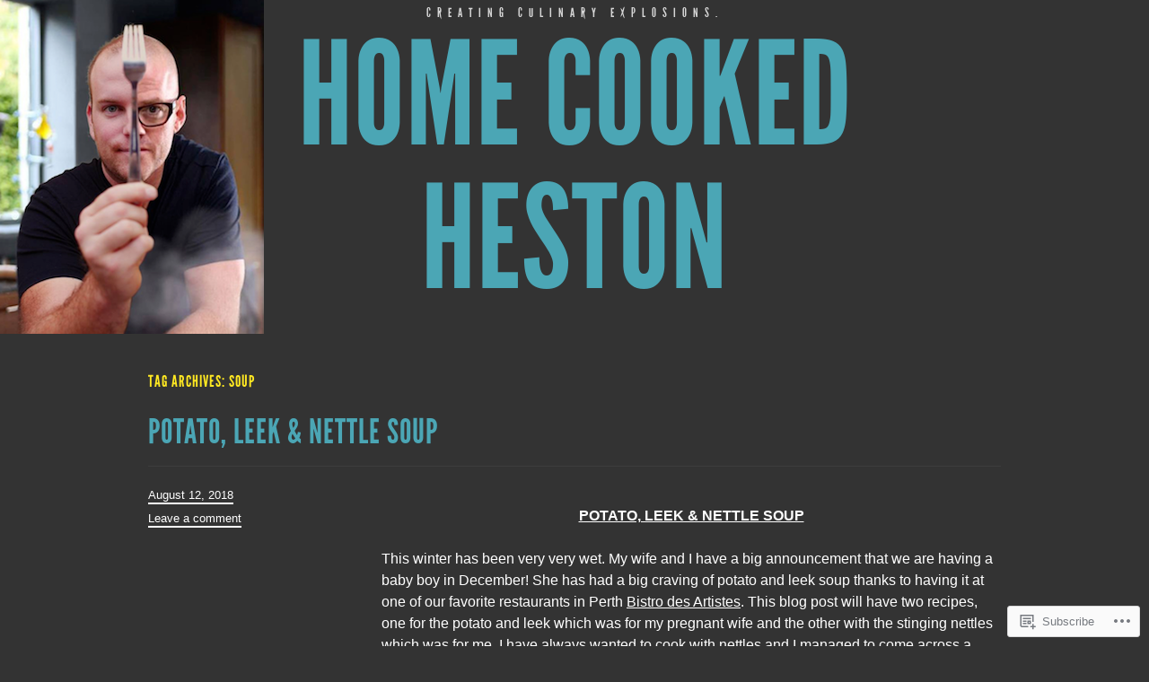

--- FILE ---
content_type: text/html; charset=UTF-8
request_url: https://homecookedheston.com/tag/soup/
body_size: 25712
content:
<!DOCTYPE html>
<html lang="en">
<head>
<meta charset="UTF-8" />
<meta name="viewport" content="width=device-width" />
<title>Soup | Home Cooked Heston</title>
<link rel="profile" href="http://gmpg.org/xfn/11" />
<link rel="pingback" href="https://homecookedheston.com/xmlrpc.php" />
<!--[if lt IE 9]>
<script src="https://s0.wp.com/wp-content/themes/pub/trvl/js/html5.js?m=1366639438i" type="text/javascript"></script>
<![endif]-->

<meta name='robots' content='max-image-preview:large' />
<meta name="google-site-verification" content="zNIsB1TJ9jsUhqYae2Hq0bJateYaWeumgRWZqJrIoKA" />

<!-- Async WordPress.com Remote Login -->
<script id="wpcom_remote_login_js">
var wpcom_remote_login_extra_auth = '';
function wpcom_remote_login_remove_dom_node_id( element_id ) {
	var dom_node = document.getElementById( element_id );
	if ( dom_node ) { dom_node.parentNode.removeChild( dom_node ); }
}
function wpcom_remote_login_remove_dom_node_classes( class_name ) {
	var dom_nodes = document.querySelectorAll( '.' + class_name );
	for ( var i = 0; i < dom_nodes.length; i++ ) {
		dom_nodes[ i ].parentNode.removeChild( dom_nodes[ i ] );
	}
}
function wpcom_remote_login_final_cleanup() {
	wpcom_remote_login_remove_dom_node_classes( "wpcom_remote_login_msg" );
	wpcom_remote_login_remove_dom_node_id( "wpcom_remote_login_key" );
	wpcom_remote_login_remove_dom_node_id( "wpcom_remote_login_validate" );
	wpcom_remote_login_remove_dom_node_id( "wpcom_remote_login_js" );
	wpcom_remote_login_remove_dom_node_id( "wpcom_request_access_iframe" );
	wpcom_remote_login_remove_dom_node_id( "wpcom_request_access_styles" );
}

// Watch for messages back from the remote login
window.addEventListener( "message", function( e ) {
	if ( e.origin === "https://r-login.wordpress.com" ) {
		var data = {};
		try {
			data = JSON.parse( e.data );
		} catch( e ) {
			wpcom_remote_login_final_cleanup();
			return;
		}

		if ( data.msg === 'LOGIN' ) {
			// Clean up the login check iframe
			wpcom_remote_login_remove_dom_node_id( "wpcom_remote_login_key" );

			var id_regex = new RegExp( /^[0-9]+$/ );
			var token_regex = new RegExp( /^.*|.*|.*$/ );
			if (
				token_regex.test( data.token )
				&& id_regex.test( data.wpcomid )
			) {
				// We have everything we need to ask for a login
				var script = document.createElement( "script" );
				script.setAttribute( "id", "wpcom_remote_login_validate" );
				script.src = '/remote-login.php?wpcom_remote_login=validate'
					+ '&wpcomid=' + data.wpcomid
					+ '&token=' + encodeURIComponent( data.token )
					+ '&host=' + window.location.protocol
					+ '//' + window.location.hostname
					+ '&postid=1756'
					+ '&is_singular=';
				document.body.appendChild( script );
			}

			return;
		}

		// Safari ITP, not logged in, so redirect
		if ( data.msg === 'LOGIN-REDIRECT' ) {
			window.location = 'https://wordpress.com/log-in?redirect_to=' + window.location.href;
			return;
		}

		// Safari ITP, storage access failed, remove the request
		if ( data.msg === 'LOGIN-REMOVE' ) {
			var css_zap = 'html { -webkit-transition: margin-top 1s; transition: margin-top 1s; } /* 9001 */ html { margin-top: 0 !important; } * html body { margin-top: 0 !important; } @media screen and ( max-width: 782px ) { html { margin-top: 0 !important; } * html body { margin-top: 0 !important; } }';
			var style_zap = document.createElement( 'style' );
			style_zap.type = 'text/css';
			style_zap.appendChild( document.createTextNode( css_zap ) );
			document.body.appendChild( style_zap );

			var e = document.getElementById( 'wpcom_request_access_iframe' );
			e.parentNode.removeChild( e );

			document.cookie = 'wordpress_com_login_access=denied; path=/; max-age=31536000';

			return;
		}

		// Safari ITP
		if ( data.msg === 'REQUEST_ACCESS' ) {
			console.log( 'request access: safari' );

			// Check ITP iframe enable/disable knob
			if ( wpcom_remote_login_extra_auth !== 'safari_itp_iframe' ) {
				return;
			}

			// If we are in a "private window" there is no ITP.
			var private_window = false;
			try {
				var opendb = window.openDatabase( null, null, null, null );
			} catch( e ) {
				private_window = true;
			}

			if ( private_window ) {
				console.log( 'private window' );
				return;
			}

			var iframe = document.createElement( 'iframe' );
			iframe.id = 'wpcom_request_access_iframe';
			iframe.setAttribute( 'scrolling', 'no' );
			iframe.setAttribute( 'sandbox', 'allow-storage-access-by-user-activation allow-scripts allow-same-origin allow-top-navigation-by-user-activation' );
			iframe.src = 'https://r-login.wordpress.com/remote-login.php?wpcom_remote_login=request_access&origin=' + encodeURIComponent( data.origin ) + '&wpcomid=' + encodeURIComponent( data.wpcomid );

			var css = 'html { -webkit-transition: margin-top 1s; transition: margin-top 1s; } /* 9001 */ html { margin-top: 46px !important; } * html body { margin-top: 46px !important; } @media screen and ( max-width: 660px ) { html { margin-top: 71px !important; } * html body { margin-top: 71px !important; } #wpcom_request_access_iframe { display: block; height: 71px !important; } } #wpcom_request_access_iframe { border: 0px; height: 46px; position: fixed; top: 0; left: 0; width: 100%; min-width: 100%; z-index: 99999; background: #23282d; } ';

			var style = document.createElement( 'style' );
			style.type = 'text/css';
			style.id = 'wpcom_request_access_styles';
			style.appendChild( document.createTextNode( css ) );
			document.body.appendChild( style );

			document.body.appendChild( iframe );
		}

		if ( data.msg === 'DONE' ) {
			wpcom_remote_login_final_cleanup();
		}
	}
}, false );

// Inject the remote login iframe after the page has had a chance to load
// more critical resources
window.addEventListener( "DOMContentLoaded", function( e ) {
	var iframe = document.createElement( "iframe" );
	iframe.style.display = "none";
	iframe.setAttribute( "scrolling", "no" );
	iframe.setAttribute( "id", "wpcom_remote_login_key" );
	iframe.src = "https://r-login.wordpress.com/remote-login.php"
		+ "?wpcom_remote_login=key"
		+ "&origin=aHR0cHM6Ly9ob21lY29va2VkaGVzdG9uLmNvbQ%3D%3D"
		+ "&wpcomid=62685852"
		+ "&time=" + Math.floor( Date.now() / 1000 );
	document.body.appendChild( iframe );
}, false );
</script>
<link rel='dns-prefetch' href='//s0.wp.com' />
<link rel="alternate" type="application/rss+xml" title="Home Cooked Heston &raquo; Feed" href="https://homecookedheston.com/feed/" />
<link rel="alternate" type="application/rss+xml" title="Home Cooked Heston &raquo; Comments Feed" href="https://homecookedheston.com/comments/feed/" />
<link rel="alternate" type="application/rss+xml" title="Home Cooked Heston &raquo; Soup Tag Feed" href="https://homecookedheston.com/tag/soup/feed/" />
	<script type="text/javascript">
		/* <![CDATA[ */
		function addLoadEvent(func) {
			var oldonload = window.onload;
			if (typeof window.onload != 'function') {
				window.onload = func;
			} else {
				window.onload = function () {
					oldonload();
					func();
				}
			}
		}
		/* ]]> */
	</script>
	<link crossorigin='anonymous' rel='stylesheet' id='all-css-0-1' href='/_static/??-eJxtzEkKgDAMQNELWYMzLsSzSK0STdNiWsTbO+HO5YPPh90r7TgYDmCj8hRnZAHC1QgsJvhBr+pRqkUS+M+/8DVIZLBujHQ9kCdkDEaJ3hzR5+Pe9bbLmqrIm7Yuq+UEbtAzbA==&cssminify=yes' type='text/css' media='all' />
<style id='wp-emoji-styles-inline-css'>

	img.wp-smiley, img.emoji {
		display: inline !important;
		border: none !important;
		box-shadow: none !important;
		height: 1em !important;
		width: 1em !important;
		margin: 0 0.07em !important;
		vertical-align: -0.1em !important;
		background: none !important;
		padding: 0 !important;
	}
/*# sourceURL=wp-emoji-styles-inline-css */
</style>
<link crossorigin='anonymous' rel='stylesheet' id='all-css-2-1' href='/wp-content/plugins/gutenberg-core/v22.2.0/build/styles/block-library/style.css?m=1764855221i&cssminify=yes' type='text/css' media='all' />
<style id='wp-block-library-inline-css'>
.has-text-align-justify {
	text-align:justify;
}
.has-text-align-justify{text-align:justify;}

/*# sourceURL=wp-block-library-inline-css */
</style><style id='global-styles-inline-css'>
:root{--wp--preset--aspect-ratio--square: 1;--wp--preset--aspect-ratio--4-3: 4/3;--wp--preset--aspect-ratio--3-4: 3/4;--wp--preset--aspect-ratio--3-2: 3/2;--wp--preset--aspect-ratio--2-3: 2/3;--wp--preset--aspect-ratio--16-9: 16/9;--wp--preset--aspect-ratio--9-16: 9/16;--wp--preset--color--black: #000000;--wp--preset--color--cyan-bluish-gray: #abb8c3;--wp--preset--color--white: #ffffff;--wp--preset--color--pale-pink: #f78da7;--wp--preset--color--vivid-red: #cf2e2e;--wp--preset--color--luminous-vivid-orange: #ff6900;--wp--preset--color--luminous-vivid-amber: #fcb900;--wp--preset--color--light-green-cyan: #7bdcb5;--wp--preset--color--vivid-green-cyan: #00d084;--wp--preset--color--pale-cyan-blue: #8ed1fc;--wp--preset--color--vivid-cyan-blue: #0693e3;--wp--preset--color--vivid-purple: #9b51e0;--wp--preset--gradient--vivid-cyan-blue-to-vivid-purple: linear-gradient(135deg,rgb(6,147,227) 0%,rgb(155,81,224) 100%);--wp--preset--gradient--light-green-cyan-to-vivid-green-cyan: linear-gradient(135deg,rgb(122,220,180) 0%,rgb(0,208,130) 100%);--wp--preset--gradient--luminous-vivid-amber-to-luminous-vivid-orange: linear-gradient(135deg,rgb(252,185,0) 0%,rgb(255,105,0) 100%);--wp--preset--gradient--luminous-vivid-orange-to-vivid-red: linear-gradient(135deg,rgb(255,105,0) 0%,rgb(207,46,46) 100%);--wp--preset--gradient--very-light-gray-to-cyan-bluish-gray: linear-gradient(135deg,rgb(238,238,238) 0%,rgb(169,184,195) 100%);--wp--preset--gradient--cool-to-warm-spectrum: linear-gradient(135deg,rgb(74,234,220) 0%,rgb(151,120,209) 20%,rgb(207,42,186) 40%,rgb(238,44,130) 60%,rgb(251,105,98) 80%,rgb(254,248,76) 100%);--wp--preset--gradient--blush-light-purple: linear-gradient(135deg,rgb(255,206,236) 0%,rgb(152,150,240) 100%);--wp--preset--gradient--blush-bordeaux: linear-gradient(135deg,rgb(254,205,165) 0%,rgb(254,45,45) 50%,rgb(107,0,62) 100%);--wp--preset--gradient--luminous-dusk: linear-gradient(135deg,rgb(255,203,112) 0%,rgb(199,81,192) 50%,rgb(65,88,208) 100%);--wp--preset--gradient--pale-ocean: linear-gradient(135deg,rgb(255,245,203) 0%,rgb(182,227,212) 50%,rgb(51,167,181) 100%);--wp--preset--gradient--electric-grass: linear-gradient(135deg,rgb(202,248,128) 0%,rgb(113,206,126) 100%);--wp--preset--gradient--midnight: linear-gradient(135deg,rgb(2,3,129) 0%,rgb(40,116,252) 100%);--wp--preset--font-size--small: 13px;--wp--preset--font-size--medium: 20px;--wp--preset--font-size--large: 36px;--wp--preset--font-size--x-large: 42px;--wp--preset--font-family--albert-sans: 'Albert Sans', sans-serif;--wp--preset--font-family--alegreya: Alegreya, serif;--wp--preset--font-family--arvo: Arvo, serif;--wp--preset--font-family--bodoni-moda: 'Bodoni Moda', serif;--wp--preset--font-family--bricolage-grotesque: 'Bricolage Grotesque', sans-serif;--wp--preset--font-family--cabin: Cabin, sans-serif;--wp--preset--font-family--chivo: Chivo, sans-serif;--wp--preset--font-family--commissioner: Commissioner, sans-serif;--wp--preset--font-family--cormorant: Cormorant, serif;--wp--preset--font-family--courier-prime: 'Courier Prime', monospace;--wp--preset--font-family--crimson-pro: 'Crimson Pro', serif;--wp--preset--font-family--dm-mono: 'DM Mono', monospace;--wp--preset--font-family--dm-sans: 'DM Sans', sans-serif;--wp--preset--font-family--dm-serif-display: 'DM Serif Display', serif;--wp--preset--font-family--domine: Domine, serif;--wp--preset--font-family--eb-garamond: 'EB Garamond', serif;--wp--preset--font-family--epilogue: Epilogue, sans-serif;--wp--preset--font-family--fahkwang: Fahkwang, sans-serif;--wp--preset--font-family--figtree: Figtree, sans-serif;--wp--preset--font-family--fira-sans: 'Fira Sans', sans-serif;--wp--preset--font-family--fjalla-one: 'Fjalla One', sans-serif;--wp--preset--font-family--fraunces: Fraunces, serif;--wp--preset--font-family--gabarito: Gabarito, system-ui;--wp--preset--font-family--ibm-plex-mono: 'IBM Plex Mono', monospace;--wp--preset--font-family--ibm-plex-sans: 'IBM Plex Sans', sans-serif;--wp--preset--font-family--ibarra-real-nova: 'Ibarra Real Nova', serif;--wp--preset--font-family--instrument-serif: 'Instrument Serif', serif;--wp--preset--font-family--inter: Inter, sans-serif;--wp--preset--font-family--josefin-sans: 'Josefin Sans', sans-serif;--wp--preset--font-family--jost: Jost, sans-serif;--wp--preset--font-family--libre-baskerville: 'Libre Baskerville', serif;--wp--preset--font-family--libre-franklin: 'Libre Franklin', sans-serif;--wp--preset--font-family--literata: Literata, serif;--wp--preset--font-family--lora: Lora, serif;--wp--preset--font-family--merriweather: Merriweather, serif;--wp--preset--font-family--montserrat: Montserrat, sans-serif;--wp--preset--font-family--newsreader: Newsreader, serif;--wp--preset--font-family--noto-sans-mono: 'Noto Sans Mono', sans-serif;--wp--preset--font-family--nunito: Nunito, sans-serif;--wp--preset--font-family--open-sans: 'Open Sans', sans-serif;--wp--preset--font-family--overpass: Overpass, sans-serif;--wp--preset--font-family--pt-serif: 'PT Serif', serif;--wp--preset--font-family--petrona: Petrona, serif;--wp--preset--font-family--piazzolla: Piazzolla, serif;--wp--preset--font-family--playfair-display: 'Playfair Display', serif;--wp--preset--font-family--plus-jakarta-sans: 'Plus Jakarta Sans', sans-serif;--wp--preset--font-family--poppins: Poppins, sans-serif;--wp--preset--font-family--raleway: Raleway, sans-serif;--wp--preset--font-family--roboto: Roboto, sans-serif;--wp--preset--font-family--roboto-slab: 'Roboto Slab', serif;--wp--preset--font-family--rubik: Rubik, sans-serif;--wp--preset--font-family--rufina: Rufina, serif;--wp--preset--font-family--sora: Sora, sans-serif;--wp--preset--font-family--source-sans-3: 'Source Sans 3', sans-serif;--wp--preset--font-family--source-serif-4: 'Source Serif 4', serif;--wp--preset--font-family--space-mono: 'Space Mono', monospace;--wp--preset--font-family--syne: Syne, sans-serif;--wp--preset--font-family--texturina: Texturina, serif;--wp--preset--font-family--urbanist: Urbanist, sans-serif;--wp--preset--font-family--work-sans: 'Work Sans', sans-serif;--wp--preset--spacing--20: 0.44rem;--wp--preset--spacing--30: 0.67rem;--wp--preset--spacing--40: 1rem;--wp--preset--spacing--50: 1.5rem;--wp--preset--spacing--60: 2.25rem;--wp--preset--spacing--70: 3.38rem;--wp--preset--spacing--80: 5.06rem;--wp--preset--shadow--natural: 6px 6px 9px rgba(0, 0, 0, 0.2);--wp--preset--shadow--deep: 12px 12px 50px rgba(0, 0, 0, 0.4);--wp--preset--shadow--sharp: 6px 6px 0px rgba(0, 0, 0, 0.2);--wp--preset--shadow--outlined: 6px 6px 0px -3px rgb(255, 255, 255), 6px 6px rgb(0, 0, 0);--wp--preset--shadow--crisp: 6px 6px 0px rgb(0, 0, 0);}:where(.is-layout-flex){gap: 0.5em;}:where(.is-layout-grid){gap: 0.5em;}body .is-layout-flex{display: flex;}.is-layout-flex{flex-wrap: wrap;align-items: center;}.is-layout-flex > :is(*, div){margin: 0;}body .is-layout-grid{display: grid;}.is-layout-grid > :is(*, div){margin: 0;}:where(.wp-block-columns.is-layout-flex){gap: 2em;}:where(.wp-block-columns.is-layout-grid){gap: 2em;}:where(.wp-block-post-template.is-layout-flex){gap: 1.25em;}:where(.wp-block-post-template.is-layout-grid){gap: 1.25em;}.has-black-color{color: var(--wp--preset--color--black) !important;}.has-cyan-bluish-gray-color{color: var(--wp--preset--color--cyan-bluish-gray) !important;}.has-white-color{color: var(--wp--preset--color--white) !important;}.has-pale-pink-color{color: var(--wp--preset--color--pale-pink) !important;}.has-vivid-red-color{color: var(--wp--preset--color--vivid-red) !important;}.has-luminous-vivid-orange-color{color: var(--wp--preset--color--luminous-vivid-orange) !important;}.has-luminous-vivid-amber-color{color: var(--wp--preset--color--luminous-vivid-amber) !important;}.has-light-green-cyan-color{color: var(--wp--preset--color--light-green-cyan) !important;}.has-vivid-green-cyan-color{color: var(--wp--preset--color--vivid-green-cyan) !important;}.has-pale-cyan-blue-color{color: var(--wp--preset--color--pale-cyan-blue) !important;}.has-vivid-cyan-blue-color{color: var(--wp--preset--color--vivid-cyan-blue) !important;}.has-vivid-purple-color{color: var(--wp--preset--color--vivid-purple) !important;}.has-black-background-color{background-color: var(--wp--preset--color--black) !important;}.has-cyan-bluish-gray-background-color{background-color: var(--wp--preset--color--cyan-bluish-gray) !important;}.has-white-background-color{background-color: var(--wp--preset--color--white) !important;}.has-pale-pink-background-color{background-color: var(--wp--preset--color--pale-pink) !important;}.has-vivid-red-background-color{background-color: var(--wp--preset--color--vivid-red) !important;}.has-luminous-vivid-orange-background-color{background-color: var(--wp--preset--color--luminous-vivid-orange) !important;}.has-luminous-vivid-amber-background-color{background-color: var(--wp--preset--color--luminous-vivid-amber) !important;}.has-light-green-cyan-background-color{background-color: var(--wp--preset--color--light-green-cyan) !important;}.has-vivid-green-cyan-background-color{background-color: var(--wp--preset--color--vivid-green-cyan) !important;}.has-pale-cyan-blue-background-color{background-color: var(--wp--preset--color--pale-cyan-blue) !important;}.has-vivid-cyan-blue-background-color{background-color: var(--wp--preset--color--vivid-cyan-blue) !important;}.has-vivid-purple-background-color{background-color: var(--wp--preset--color--vivid-purple) !important;}.has-black-border-color{border-color: var(--wp--preset--color--black) !important;}.has-cyan-bluish-gray-border-color{border-color: var(--wp--preset--color--cyan-bluish-gray) !important;}.has-white-border-color{border-color: var(--wp--preset--color--white) !important;}.has-pale-pink-border-color{border-color: var(--wp--preset--color--pale-pink) !important;}.has-vivid-red-border-color{border-color: var(--wp--preset--color--vivid-red) !important;}.has-luminous-vivid-orange-border-color{border-color: var(--wp--preset--color--luminous-vivid-orange) !important;}.has-luminous-vivid-amber-border-color{border-color: var(--wp--preset--color--luminous-vivid-amber) !important;}.has-light-green-cyan-border-color{border-color: var(--wp--preset--color--light-green-cyan) !important;}.has-vivid-green-cyan-border-color{border-color: var(--wp--preset--color--vivid-green-cyan) !important;}.has-pale-cyan-blue-border-color{border-color: var(--wp--preset--color--pale-cyan-blue) !important;}.has-vivid-cyan-blue-border-color{border-color: var(--wp--preset--color--vivid-cyan-blue) !important;}.has-vivid-purple-border-color{border-color: var(--wp--preset--color--vivid-purple) !important;}.has-vivid-cyan-blue-to-vivid-purple-gradient-background{background: var(--wp--preset--gradient--vivid-cyan-blue-to-vivid-purple) !important;}.has-light-green-cyan-to-vivid-green-cyan-gradient-background{background: var(--wp--preset--gradient--light-green-cyan-to-vivid-green-cyan) !important;}.has-luminous-vivid-amber-to-luminous-vivid-orange-gradient-background{background: var(--wp--preset--gradient--luminous-vivid-amber-to-luminous-vivid-orange) !important;}.has-luminous-vivid-orange-to-vivid-red-gradient-background{background: var(--wp--preset--gradient--luminous-vivid-orange-to-vivid-red) !important;}.has-very-light-gray-to-cyan-bluish-gray-gradient-background{background: var(--wp--preset--gradient--very-light-gray-to-cyan-bluish-gray) !important;}.has-cool-to-warm-spectrum-gradient-background{background: var(--wp--preset--gradient--cool-to-warm-spectrum) !important;}.has-blush-light-purple-gradient-background{background: var(--wp--preset--gradient--blush-light-purple) !important;}.has-blush-bordeaux-gradient-background{background: var(--wp--preset--gradient--blush-bordeaux) !important;}.has-luminous-dusk-gradient-background{background: var(--wp--preset--gradient--luminous-dusk) !important;}.has-pale-ocean-gradient-background{background: var(--wp--preset--gradient--pale-ocean) !important;}.has-electric-grass-gradient-background{background: var(--wp--preset--gradient--electric-grass) !important;}.has-midnight-gradient-background{background: var(--wp--preset--gradient--midnight) !important;}.has-small-font-size{font-size: var(--wp--preset--font-size--small) !important;}.has-medium-font-size{font-size: var(--wp--preset--font-size--medium) !important;}.has-large-font-size{font-size: var(--wp--preset--font-size--large) !important;}.has-x-large-font-size{font-size: var(--wp--preset--font-size--x-large) !important;}.has-albert-sans-font-family{font-family: var(--wp--preset--font-family--albert-sans) !important;}.has-alegreya-font-family{font-family: var(--wp--preset--font-family--alegreya) !important;}.has-arvo-font-family{font-family: var(--wp--preset--font-family--arvo) !important;}.has-bodoni-moda-font-family{font-family: var(--wp--preset--font-family--bodoni-moda) !important;}.has-bricolage-grotesque-font-family{font-family: var(--wp--preset--font-family--bricolage-grotesque) !important;}.has-cabin-font-family{font-family: var(--wp--preset--font-family--cabin) !important;}.has-chivo-font-family{font-family: var(--wp--preset--font-family--chivo) !important;}.has-commissioner-font-family{font-family: var(--wp--preset--font-family--commissioner) !important;}.has-cormorant-font-family{font-family: var(--wp--preset--font-family--cormorant) !important;}.has-courier-prime-font-family{font-family: var(--wp--preset--font-family--courier-prime) !important;}.has-crimson-pro-font-family{font-family: var(--wp--preset--font-family--crimson-pro) !important;}.has-dm-mono-font-family{font-family: var(--wp--preset--font-family--dm-mono) !important;}.has-dm-sans-font-family{font-family: var(--wp--preset--font-family--dm-sans) !important;}.has-dm-serif-display-font-family{font-family: var(--wp--preset--font-family--dm-serif-display) !important;}.has-domine-font-family{font-family: var(--wp--preset--font-family--domine) !important;}.has-eb-garamond-font-family{font-family: var(--wp--preset--font-family--eb-garamond) !important;}.has-epilogue-font-family{font-family: var(--wp--preset--font-family--epilogue) !important;}.has-fahkwang-font-family{font-family: var(--wp--preset--font-family--fahkwang) !important;}.has-figtree-font-family{font-family: var(--wp--preset--font-family--figtree) !important;}.has-fira-sans-font-family{font-family: var(--wp--preset--font-family--fira-sans) !important;}.has-fjalla-one-font-family{font-family: var(--wp--preset--font-family--fjalla-one) !important;}.has-fraunces-font-family{font-family: var(--wp--preset--font-family--fraunces) !important;}.has-gabarito-font-family{font-family: var(--wp--preset--font-family--gabarito) !important;}.has-ibm-plex-mono-font-family{font-family: var(--wp--preset--font-family--ibm-plex-mono) !important;}.has-ibm-plex-sans-font-family{font-family: var(--wp--preset--font-family--ibm-plex-sans) !important;}.has-ibarra-real-nova-font-family{font-family: var(--wp--preset--font-family--ibarra-real-nova) !important;}.has-instrument-serif-font-family{font-family: var(--wp--preset--font-family--instrument-serif) !important;}.has-inter-font-family{font-family: var(--wp--preset--font-family--inter) !important;}.has-josefin-sans-font-family{font-family: var(--wp--preset--font-family--josefin-sans) !important;}.has-jost-font-family{font-family: var(--wp--preset--font-family--jost) !important;}.has-libre-baskerville-font-family{font-family: var(--wp--preset--font-family--libre-baskerville) !important;}.has-libre-franklin-font-family{font-family: var(--wp--preset--font-family--libre-franklin) !important;}.has-literata-font-family{font-family: var(--wp--preset--font-family--literata) !important;}.has-lora-font-family{font-family: var(--wp--preset--font-family--lora) !important;}.has-merriweather-font-family{font-family: var(--wp--preset--font-family--merriweather) !important;}.has-montserrat-font-family{font-family: var(--wp--preset--font-family--montserrat) !important;}.has-newsreader-font-family{font-family: var(--wp--preset--font-family--newsreader) !important;}.has-noto-sans-mono-font-family{font-family: var(--wp--preset--font-family--noto-sans-mono) !important;}.has-nunito-font-family{font-family: var(--wp--preset--font-family--nunito) !important;}.has-open-sans-font-family{font-family: var(--wp--preset--font-family--open-sans) !important;}.has-overpass-font-family{font-family: var(--wp--preset--font-family--overpass) !important;}.has-pt-serif-font-family{font-family: var(--wp--preset--font-family--pt-serif) !important;}.has-petrona-font-family{font-family: var(--wp--preset--font-family--petrona) !important;}.has-piazzolla-font-family{font-family: var(--wp--preset--font-family--piazzolla) !important;}.has-playfair-display-font-family{font-family: var(--wp--preset--font-family--playfair-display) !important;}.has-plus-jakarta-sans-font-family{font-family: var(--wp--preset--font-family--plus-jakarta-sans) !important;}.has-poppins-font-family{font-family: var(--wp--preset--font-family--poppins) !important;}.has-raleway-font-family{font-family: var(--wp--preset--font-family--raleway) !important;}.has-roboto-font-family{font-family: var(--wp--preset--font-family--roboto) !important;}.has-roboto-slab-font-family{font-family: var(--wp--preset--font-family--roboto-slab) !important;}.has-rubik-font-family{font-family: var(--wp--preset--font-family--rubik) !important;}.has-rufina-font-family{font-family: var(--wp--preset--font-family--rufina) !important;}.has-sora-font-family{font-family: var(--wp--preset--font-family--sora) !important;}.has-source-sans-3-font-family{font-family: var(--wp--preset--font-family--source-sans-3) !important;}.has-source-serif-4-font-family{font-family: var(--wp--preset--font-family--source-serif-4) !important;}.has-space-mono-font-family{font-family: var(--wp--preset--font-family--space-mono) !important;}.has-syne-font-family{font-family: var(--wp--preset--font-family--syne) !important;}.has-texturina-font-family{font-family: var(--wp--preset--font-family--texturina) !important;}.has-urbanist-font-family{font-family: var(--wp--preset--font-family--urbanist) !important;}.has-work-sans-font-family{font-family: var(--wp--preset--font-family--work-sans) !important;}
/*# sourceURL=global-styles-inline-css */
</style>

<style id='classic-theme-styles-inline-css'>
/*! This file is auto-generated */
.wp-block-button__link{color:#fff;background-color:#32373c;border-radius:9999px;box-shadow:none;text-decoration:none;padding:calc(.667em + 2px) calc(1.333em + 2px);font-size:1.125em}.wp-block-file__button{background:#32373c;color:#fff;text-decoration:none}
/*# sourceURL=/wp-includes/css/classic-themes.min.css */
</style>
<link crossorigin='anonymous' rel='stylesheet' id='all-css-4-1' href='/_static/??-eJyFj9EKwjAMRX/INFSHzgfxW9YubtV2LU264d9bEaYg6EseDudcCC4JbJyEJsHky+AmRhuNj/bGuFW6VRrYheQJMs2qwd6xrAaw3D0py7zBj6FQ4L2VqfKQOnkagXrXkadQtV/ZkmoDxqRMzFBvcCWAjDXkr+6FMRWDkmePl8oZPXVDIRiijM7+bdZHzuGkD43eH3e7pr0+ANxWacc=&cssminify=yes' type='text/css' media='all' />
<style id='jetpack_facebook_likebox-inline-css'>
.widget_facebook_likebox {
	overflow: hidden;
}

/*# sourceURL=/wp-content/mu-plugins/jetpack-plugin/sun/modules/widgets/facebook-likebox/style.css */
</style>
<link crossorigin='anonymous' rel='stylesheet' id='all-css-6-1' href='/_static/??-eJzTLy/QTc7PK0nNK9HPLdUtyClNz8wr1i9KTcrJTwcy0/WTi5G5ekCujj52Temp+bo5+cmJJZn5eSgc3bScxMwikFb7XFtDE1NLExMLc0OTLACohS2q&cssminify=yes' type='text/css' media='all' />
<link crossorigin='anonymous' rel='stylesheet' id='print-css-7-1' href='/wp-content/mu-plugins/global-print/global-print.css?m=1465851035i&cssminify=yes' type='text/css' media='print' />
<style id='jetpack-global-styles-frontend-style-inline-css'>
:root { --font-headings: unset; --font-base: unset; --font-headings-default: -apple-system,BlinkMacSystemFont,"Segoe UI",Roboto,Oxygen-Sans,Ubuntu,Cantarell,"Helvetica Neue",sans-serif; --font-base-default: -apple-system,BlinkMacSystemFont,"Segoe UI",Roboto,Oxygen-Sans,Ubuntu,Cantarell,"Helvetica Neue",sans-serif;}
/*# sourceURL=jetpack-global-styles-frontend-style-inline-css */
</style>
<link crossorigin='anonymous' rel='stylesheet' id='all-css-10-1' href='/_static/??-eJyNjcsKAjEMRX/IGtQZBxfip0hMS9sxTYppGfx7H7gRN+7ugcs5sFRHKi1Ig9Jd5R6zGMyhVaTrh8G6QFHfORhYwlvw6P39PbPENZmt4G/ROQuBKWVkxxrVvuBH1lIoz2waILJekF+HUzlupnG3nQ77YZwfuRJIaQ==&cssminify=yes' type='text/css' media='all' />
<script type="text/javascript" id="wpcom-actionbar-placeholder-js-extra">
/* <![CDATA[ */
var actionbardata = {"siteID":"62685852","postID":"0","siteURL":"https://homecookedheston.com","xhrURL":"https://homecookedheston.com/wp-admin/admin-ajax.php","nonce":"bdae942ed4","isLoggedIn":"","statusMessage":"","subsEmailDefault":"instantly","proxyScriptUrl":"https://s0.wp.com/wp-content/js/wpcom-proxy-request.js?m=1513050504i&amp;ver=20211021","i18n":{"followedText":"New posts from this site will now appear in your \u003Ca href=\"https://wordpress.com/reader\"\u003EReader\u003C/a\u003E","foldBar":"Collapse this bar","unfoldBar":"Expand this bar","shortLinkCopied":"Shortlink copied to clipboard."}};
//# sourceURL=wpcom-actionbar-placeholder-js-extra
/* ]]> */
</script>
<script type="text/javascript" id="jetpack-mu-wpcom-settings-js-before">
/* <![CDATA[ */
var JETPACK_MU_WPCOM_SETTINGS = {"assetsUrl":"https://s0.wp.com/wp-content/mu-plugins/jetpack-mu-wpcom-plugin/sun/jetpack_vendor/automattic/jetpack-mu-wpcom/src/build/"};
//# sourceURL=jetpack-mu-wpcom-settings-js-before
/* ]]> */
</script>
<script crossorigin='anonymous' type='text/javascript'  src='/_static/??-eJzTLy/QTc7PK0nNK9HPKtYvyinRLSjKr6jUyyrW0QfKZeYl55SmpBaDJLMKS1OLKqGUXm5mHkFFurmZ6UWJJalQxfa5tobmRgamxgZmFpZZACbyLJI='></script>
<script type="text/javascript" id="rlt-proxy-js-after">
/* <![CDATA[ */
	rltInitialize( {"token":null,"iframeOrigins":["https:\/\/widgets.wp.com"]} );
//# sourceURL=rlt-proxy-js-after
/* ]]> */
</script>
<link rel="EditURI" type="application/rsd+xml" title="RSD" href="https://homecookedheston.wordpress.com/xmlrpc.php?rsd" />
<meta name="generator" content="WordPress.com" />

<!-- Jetpack Open Graph Tags -->
<meta property="og:type" content="website" />
<meta property="og:title" content="Soup &#8211; Home Cooked Heston" />
<meta property="og:url" content="https://homecookedheston.com/tag/soup/" />
<meta property="og:site_name" content="Home Cooked Heston" />
<meta property="og:image" content="https://homecookedheston.com/wp-content/uploads/2023/09/image.jpg?w=200" />
<meta property="og:image:width" content="200" />
<meta property="og:image:height" content="200" />
<meta property="og:image:alt" content="" />
<meta property="og:locale" content="en_US" />
<meta name="twitter:creator" content="@HomeCookedHeston" />
<meta name="twitter:site" content="@Home Cooked Heston" />

<!-- End Jetpack Open Graph Tags -->
<link rel='openid.server' href='https://homecookedheston.com/?openidserver=1' />
<link rel='openid.delegate' href='https://homecookedheston.com/' />
<link rel="search" type="application/opensearchdescription+xml" href="https://homecookedheston.com/osd.xml" title="Home Cooked Heston" />
<link rel="search" type="application/opensearchdescription+xml" href="https://s1.wp.com/opensearch.xml" title="WordPress.com" />
<meta name="theme-color" content="#333333" />
<meta name="description" content="Posts about Soup written by Home Cooked Heston" />
<style type="text/css" id="custom-background-css">
body.custom-background { background-image: url("https://homecookedheston.files.wordpress.com/2015/05/photo-51.png"); background-position: left top; background-size: auto; background-repeat: no-repeat; background-attachment: fixed; }
</style>
	<link rel="icon" href="https://homecookedheston.com/wp-content/uploads/2023/09/image.jpg?w=32" sizes="32x32" />
<link rel="icon" href="https://homecookedheston.com/wp-content/uploads/2023/09/image.jpg?w=192" sizes="192x192" />
<link rel="apple-touch-icon" href="https://homecookedheston.com/wp-content/uploads/2023/09/image.jpg?w=180" />
<meta name="msapplication-TileImage" content="https://homecookedheston.com/wp-content/uploads/2023/09/image.jpg?w=270" />
<link crossorigin='anonymous' rel='stylesheet' id='all-css-0-3' href='/_static/??-eJydjtkKwjAQRX/IdogL6oP4KZJOhjLtZCGTUPr3VlzAF1Efz+VyODClBmMoFAr42iSpPQeFgUqyOD4YtAa4cEDoJOKooBMnyi2qruBrgY+uCimgzbEqyevzHH703YMqi1uwU8ycCsfl+0at5/BnaGEh1/RWhPL8iW7+sz+Z/W5zPJitWQ9XT4eB1Q==&cssminify=yes' type='text/css' media='all' />
</head>

<body class="archive tag tag-soup tag-8499 custom-background wp-theme-pubtrvl customizer-styles-applied indexed jetpack-reblog-enabled">
<div id="page" class="hfeed site">
		<header id="masthead" class="site-header" role="banner">
		<div class="site-description">Creating Culinary Explosions.</div>
		<h1 class="site-title"><a href="https://homecookedheston.com/" title="Home Cooked Heston" rel="home">Home Cooked Heston</a></h1>

			</header><!-- #masthead -->

	<div id="main" class="site-main">

<section id="primary" class="content-area">
	<div id="content" class="site-content" role="main">

	
		<header class="page-header">
			<h1 class="page-title">
				Tag Archives: <span>Soup</span>			</h1>
					</header><!-- .page-header -->

				
			
<article id="post-1756" class="post-1756 post type-post status-publish format-standard hentry category-all-recipes category-vegetarian tag-hestons-potato-leek-and-nettle-soup tag-hestons-pototo-and-leek-soup tag-hestons-pregnant-recipe tag-hestons-soup tag-leek tag-nettle tag-potato tag-potato-and-leek-soup tag-potato-leek-and-nettle-soup tag-soup tag-soup-for-pregnant-ladies tag-vegetarian-2">
	<header class="entry-header"><h1 class="entry-title"><a href="https://homecookedheston.com/2018/08/12/potato-leek-nettle-soup/" rel="bookmark">Potato, Leek &amp; Nettle&nbsp;Soup</a></h1></header><!-- .entry-header -->
		<div class="entry-content">
		<div class="cs-rating pd-rating" id="pd_rating_holder_7647413_post_1756"></div><br/><p style="text-align:center;"><strong><span style="text-decoration:underline;">POTATO, LEEK &amp; NETTLE SOUP</span></strong></p>
<p>This winter has been very very wet. My wife and I have a big announcement that we are having a baby boy in December! She has had a big craving of potato and leek soup thanks to having it at one of our favorite restaurants in Perth <a href="http://www.bistrodesartistes.com.au/">Bistro des Artistes</a>. This blog post will have two recipes, one for the potato and leek which was for my pregnant wife and the other with the stinging nettles which was for me. I have always wanted to cook with nettles and I managed to come across a post by <a href="https://www.macabee.com.au/">Macabee</a> <a href="https://www.facebook.com/macabeedorperlamb/">Dorper</a> <a href="http://subifarmersmarket.com.au/project/macabeedorperlamb/">Lamb</a> offering to sell their unique ingredient. There is only one disclaimer, make sure you use gloves to handle the nettles and you can steam or blanch (which is what I did) to take the sting away.</p>
<p><img data-attachment-id="1757" data-permalink="https://homecookedheston.com/2018/08/12/potato-leek-nettle-soup/photo-1-9/#main" data-orig-file="https://homecookedheston.com/wp-content/uploads/2018/08/photo-1.jpg" data-orig-size="2016,1512" data-comments-opened="1" data-image-meta="{&quot;aperture&quot;:&quot;1.8&quot;,&quot;credit&quot;:&quot;&quot;,&quot;camera&quot;:&quot;iPhone 8 Plus&quot;,&quot;caption&quot;:&quot;{\&quot;cameraType\&quot;:\&quot;Wide\&quot;,\&quot;macroEnabled\&quot;:false,\&quot;qualityMode\&quot;:2,\&quot;deviceTilt\&quot;:0.011728282086551189,\&quot;customExposureMode\&quot;:0,\&quot;extendedExposure\&quot;:false,\&quot;whiteBalanceProgram\&quot;:0,\&quot;cameraPosition\&quot;:1,\&quot;focusMode\&quot;:0}&quot;,&quot;created_timestamp&quot;:&quot;1531765917&quot;,&quot;copyright&quot;:&quot;&quot;,&quot;focal_length&quot;:&quot;3.99&quot;,&quot;iso&quot;:&quot;100&quot;,&quot;shutter_speed&quot;:&quot;0.058823529411765&quot;,&quot;title&quot;:&quot;&quot;,&quot;orientation&quot;:&quot;1&quot;,&quot;latitude&quot;:&quot;-32.008166666667&quot;,&quot;longitude&quot;:&quot;115.91758611111&quot;}" data-image-title="photo (1)" data-image-description="" data-image-caption="&lt;p&gt;{&amp;#8220;cameraType&amp;#8221;:&amp;#8221;Wide&amp;#8221;,&amp;#8221;macroEnabled&amp;#8221;:false,&amp;#8221;qualityMode&amp;#8221;:2,&amp;#8221;deviceTilt&amp;#8221;:0.011728282086551189,&amp;#8221;customExposureMode&amp;#8221;:0,&amp;#8221;extendedExposure&amp;#8221;:false,&amp;#8221;whiteBalanceProgram&amp;#8221;:0,&amp;#8221;cameraPosition&amp;#8221;:1,&amp;#8221;focusMode&amp;#8221;:0}&lt;/p&gt;
" data-medium-file="https://homecookedheston.com/wp-content/uploads/2018/08/photo-1.jpg?w=300" data-large-file="https://homecookedheston.com/wp-content/uploads/2018/08/photo-1.jpg?w=690" class="alignnone size-full wp-image-1757" src="https://homecookedheston.com/wp-content/uploads/2018/08/photo-1.jpg?w=690" alt="photo (1)"   srcset="https://homecookedheston.com/wp-content/uploads/2018/08/photo-1.jpg 2016w, https://homecookedheston.com/wp-content/uploads/2018/08/photo-1.jpg?w=150&amp;h=113 150w, https://homecookedheston.com/wp-content/uploads/2018/08/photo-1.jpg?w=300&amp;h=225 300w, https://homecookedheston.com/wp-content/uploads/2018/08/photo-1.jpg?w=768&amp;h=576 768w, https://homecookedheston.com/wp-content/uploads/2018/08/photo-1.jpg?w=1024&amp;h=768 1024w, https://homecookedheston.com/wp-content/uploads/2018/08/photo-1.jpg?w=1440&amp;h=1080 1440w" sizes="(max-width: 2016px) 100vw, 2016px" /></p>
<p style="text-align:center;"><strong>INGREDIENTS</strong></p>
<p><strong>POTATO &amp; LEEK SOUP</strong></p>
<ul>
<li>50g Unsalted Butter</li>
<li>1 Tbsp Olive Oil</li>
<li>1kg Potatoes, Peeled, Cut into 1cm Cubes</li>
<li>1 leek, Cut in Half, Washed Well, Finely Sliced</li>
<li>1 Brown Onion, Peeled, Finely Chopped</li>
<li>5 Cloves Garlic, Minced</li>
<li>1L Chicken Stock</li>
<li>Sea Salt and Ground White Pepper</li>
<li>2 Tbsp Flat-Leaf Parsley, Finely Shredded, For Garnish</li>
</ul>
<p><strong>POTATO LEEK &amp; NETTLE SOUP</strong></p>
<ul>
<li>Large Bunch of Stinging Nettles</li>
</ul>
<p><img data-attachment-id="1759" data-permalink="https://homecookedheston.com/2018/08/12/potato-leek-nettle-soup/photo-11/#main" data-orig-file="https://homecookedheston.com/wp-content/uploads/2018/08/photo.jpg" data-orig-size="2016,1512" data-comments-opened="1" data-image-meta="{&quot;aperture&quot;:&quot;1.8&quot;,&quot;credit&quot;:&quot;&quot;,&quot;camera&quot;:&quot;iPhone 8 Plus&quot;,&quot;caption&quot;:&quot;{\&quot;cameraType\&quot;:\&quot;Wide\&quot;,\&quot;macroEnabled\&quot;:false,\&quot;qualityMode\&quot;:2,\&quot;deviceTilt\&quot;:-0.020790677517652512,\&quot;customExposureMode\&quot;:0,\&quot;extendedExposure\&quot;:false,\&quot;whiteBalanceProgram\&quot;:0,\&quot;cameraPosition\&quot;:1,\&quot;focusMode\&quot;:0}&quot;,&quot;created_timestamp&quot;:&quot;1531758614&quot;,&quot;copyright&quot;:&quot;&quot;,&quot;focal_length&quot;:&quot;3.99&quot;,&quot;iso&quot;:&quot;50&quot;,&quot;shutter_speed&quot;:&quot;0.058823529411765&quot;,&quot;title&quot;:&quot;&quot;,&quot;orientation&quot;:&quot;1&quot;,&quot;latitude&quot;:&quot;-32.008219444444&quot;,&quot;longitude&quot;:&quot;115.91792777778&quot;}" data-image-title="photo" data-image-description="" data-image-caption="&lt;p&gt;{&amp;#8220;cameraType&amp;#8221;:&amp;#8221;Wide&amp;#8221;,&amp;#8221;macroEnabled&amp;#8221;:false,&amp;#8221;qualityMode&amp;#8221;:2,&amp;#8221;deviceTilt&amp;#8221;:-0.020790677517652512,&amp;#8221;customExposureMode&amp;#8221;:0,&amp;#8221;extendedExposure&amp;#8221;:false,&amp;#8221;whiteBalanceProgram&amp;#8221;:0,&amp;#8221;cameraPosition&amp;#8221;:1,&amp;#8221;focusMode&amp;#8221;:0}&lt;/p&gt;
" data-medium-file="https://homecookedheston.com/wp-content/uploads/2018/08/photo.jpg?w=300" data-large-file="https://homecookedheston.com/wp-content/uploads/2018/08/photo.jpg?w=690" class="alignnone size-full wp-image-1759" src="https://homecookedheston.com/wp-content/uploads/2018/08/photo.jpg?w=690" alt="photo"   srcset="https://homecookedheston.com/wp-content/uploads/2018/08/photo.jpg 2016w, https://homecookedheston.com/wp-content/uploads/2018/08/photo.jpg?w=150&amp;h=113 150w, https://homecookedheston.com/wp-content/uploads/2018/08/photo.jpg?w=300&amp;h=225 300w, https://homecookedheston.com/wp-content/uploads/2018/08/photo.jpg?w=768&amp;h=576 768w, https://homecookedheston.com/wp-content/uploads/2018/08/photo.jpg?w=1024&amp;h=768 1024w, https://homecookedheston.com/wp-content/uploads/2018/08/photo.jpg?w=1440&amp;h=1080 1440w" sizes="(max-width: 2016px) 100vw, 2016px" /></p>
<hr />
<p style="text-align:center;"><strong>METHOD</strong></p>
<p style="text-align:center;"><strong>1.</strong> To remove the sting from the nettles, blanch them in boiling water with a little bit of salt for about 5 minutes. You will need to wear gloves when harvesting and handling them before putting into the boiling water. Strain, leave to cool and squeeze as much water as you can out of them.</p>
<p style="text-align:center;"><strong>2.</strong> Heat the butter and oil in a large heavy-based pan. Add the potatoes, leek, onion and garlic and cook on a low heat, stirring frequently until the leeks have softened.</p>
<p style="text-align:center;"><strong>3. </strong>Pour in the stock and simmer covered, for about 25 minutes or until potatoes are very tender. At this point if you have nettles tip them into the soup. Purée the soup with a hand blender until smooth. Season to taste. You can add more chicken stock at this point  to get the right consistency of soup you desire.</p>
<p style="text-align:center;"><strong>4.</strong> Ladle into soup bowls, garnish with parsley and, if desired and being truffle season when I made this grated truffle. Serve with a slice of toasted crusty bread.</p>
<p><img data-attachment-id="1758" data-permalink="https://homecookedheston.com/2018/08/12/potato-leek-nettle-soup/photo-2-10/#main" data-orig-file="https://homecookedheston.com/wp-content/uploads/2018/08/photo-2.jpg" data-orig-size="2016,1512" data-comments-opened="1" data-image-meta="{&quot;aperture&quot;:&quot;1.8&quot;,&quot;credit&quot;:&quot;&quot;,&quot;camera&quot;:&quot;iPhone 8 Plus&quot;,&quot;caption&quot;:&quot;{\&quot;cameraType\&quot;:\&quot;Wide\&quot;,\&quot;macroEnabled\&quot;:false,\&quot;qualityMode\&quot;:2,\&quot;deviceTilt\&quot;:-0.026860618963837624,\&quot;customExposureMode\&quot;:1,\&quot;extendedExposure\&quot;:false,\&quot;whiteBalanceProgram\&quot;:0,\&quot;cameraPosition\&quot;:1,\&quot;focusMode\&quot;:1}&quot;,&quot;created_timestamp&quot;:&quot;1530554277&quot;,&quot;copyright&quot;:&quot;&quot;,&quot;focal_length&quot;:&quot;3.99&quot;,&quot;iso&quot;:&quot;40&quot;,&quot;shutter_speed&quot;:&quot;0.05&quot;,&quot;title&quot;:&quot;&quot;,&quot;orientation&quot;:&quot;1&quot;,&quot;latitude&quot;:&quot;-32.008316666667&quot;,&quot;longitude&quot;:&quot;115.91766388889&quot;}" data-image-title="photo (2)" data-image-description="" data-image-caption="&lt;p&gt;{&amp;#8220;cameraType&amp;#8221;:&amp;#8221;Wide&amp;#8221;,&amp;#8221;macroEnabled&amp;#8221;:false,&amp;#8221;qualityMode&amp;#8221;:2,&amp;#8221;deviceTilt&amp;#8221;:-0.026860618963837624,&amp;#8221;customExposureMode&amp;#8221;:1,&amp;#8221;extendedExposure&amp;#8221;:false,&amp;#8221;whiteBalanceProgram&amp;#8221;:0,&amp;#8221;cameraPosition&amp;#8221;:1,&amp;#8221;focusMode&amp;#8221;:1}&lt;/p&gt;
" data-medium-file="https://homecookedheston.com/wp-content/uploads/2018/08/photo-2.jpg?w=300" data-large-file="https://homecookedheston.com/wp-content/uploads/2018/08/photo-2.jpg?w=690" class="alignnone size-full wp-image-1758" src="https://homecookedheston.com/wp-content/uploads/2018/08/photo-2.jpg?w=690" alt="photo (2)"   srcset="https://homecookedheston.com/wp-content/uploads/2018/08/photo-2.jpg 2016w, https://homecookedheston.com/wp-content/uploads/2018/08/photo-2.jpg?w=150&amp;h=113 150w, https://homecookedheston.com/wp-content/uploads/2018/08/photo-2.jpg?w=300&amp;h=225 300w, https://homecookedheston.com/wp-content/uploads/2018/08/photo-2.jpg?w=768&amp;h=576 768w, https://homecookedheston.com/wp-content/uploads/2018/08/photo-2.jpg?w=1024&amp;h=768 1024w, https://homecookedheston.com/wp-content/uploads/2018/08/photo-2.jpg?w=1440&amp;h=1080 1440w" sizes="(max-width: 2016px) 100vw, 2016px" /></p>
<p>You can contact the lovely people down at Macabee through their Facebook and arrange for pickup at the <a href="http://subifarmersmarket.com.au/project/macabeedorperlamb/">Subiaco Farmers Market</a>.</p>
<div id="jp-post-flair" class="sharedaddy sd-rating-enabled sd-like-enabled sd-sharing-enabled"><div class="sharedaddy sd-sharing-enabled"><div class="robots-nocontent sd-block sd-social sd-social-icon sd-sharing"><h3 class="sd-title">Share This Recipe:</h3><div class="sd-content"><ul><li class="share-facebook"><a rel="nofollow noopener noreferrer"
				data-shared="sharing-facebook-1756"
				class="share-facebook sd-button share-icon no-text"
				href="https://homecookedheston.com/2018/08/12/potato-leek-nettle-soup/?share=facebook"
				target="_blank"
				aria-labelledby="sharing-facebook-1756"
				>
				<span id="sharing-facebook-1756" hidden>Click to share on Facebook (Opens in new window)</span>
				<span>Facebook</span>
			</a></li><li class="share-twitter"><a rel="nofollow noopener noreferrer"
				data-shared="sharing-twitter-1756"
				class="share-twitter sd-button share-icon no-text"
				href="https://homecookedheston.com/2018/08/12/potato-leek-nettle-soup/?share=twitter"
				target="_blank"
				aria-labelledby="sharing-twitter-1756"
				>
				<span id="sharing-twitter-1756" hidden>Click to share on X (Opens in new window)</span>
				<span>X</span>
			</a></li><li class="share-pinterest"><a rel="nofollow noopener noreferrer"
				data-shared="sharing-pinterest-1756"
				class="share-pinterest sd-button share-icon no-text"
				href="https://homecookedheston.com/2018/08/12/potato-leek-nettle-soup/?share=pinterest"
				target="_blank"
				aria-labelledby="sharing-pinterest-1756"
				>
				<span id="sharing-pinterest-1756" hidden>Click to share on Pinterest (Opens in new window)</span>
				<span>Pinterest</span>
			</a></li><li class="share-print"><a rel="nofollow noopener noreferrer"
				data-shared="sharing-print-1756"
				class="share-print sd-button share-icon no-text"
				href="https://homecookedheston.com/2018/08/12/potato-leek-nettle-soup/?share=print"
				target="_blank"
				aria-labelledby="sharing-print-1756"
				>
				<span id="sharing-print-1756" hidden>Click to print (Opens in new window)</span>
				<span>Print</span>
			</a></li><li class="share-end"></li></ul></div></div></div><div class='sharedaddy sd-block sd-like jetpack-likes-widget-wrapper jetpack-likes-widget-unloaded' id='like-post-wrapper-62685852-1756-6963c78dc3a38' data-src='//widgets.wp.com/likes/index.html?ver=20260111#blog_id=62685852&amp;post_id=1756&amp;origin=homecookedheston.wordpress.com&amp;obj_id=62685852-1756-6963c78dc3a38&amp;domain=homecookedheston.com' data-name='like-post-frame-62685852-1756-6963c78dc3a38' data-title='Like or Reblog'><div class='likes-widget-placeholder post-likes-widget-placeholder' style='height: 55px;'><span class='button'><span>Like</span></span> <span class='loading'>Loading...</span></div><span class='sd-text-color'></span><a class='sd-link-color'></a></div></div>			</div><!-- .entry-content -->
	
	<footer class="entry-meta">
					<a href="https://homecookedheston.com/2018/08/12/potato-leek-nettle-soup/" title="5:04 PM" rel="bookmark"><time class="entry-date" datetime="2018-08-12T17:04:21+08:00">August 12, 2018</time></a><span class="byline"> by <span class="author vcard"><a class="url fn n" href="https://homecookedheston.com/author/lukesarich/" title="View all posts by Home Cooked Heston" rel="author">Home Cooked Heston</a></span></span>		
				<span class="comments-link"><a href="https://homecookedheston.com/2018/08/12/potato-leek-nettle-soup/#respond">Leave a comment</a></span>
		
			</footer><!-- .entry-meta -->
</article><!-- #post-## -->

		
			
<article id="post-581" class="post-581 post type-post status-publish format-standard hentry category-all-recipes category-poultry tag-chicken-miso-noodle-soup tag-chicken-noodle tag-chicken-skin tag-chilli-sesame-oil tag-donna-hay tag-egg-noodle tag-emma tag-home-cooked-heston tag-miso tag-mother tag-shiitake tag-soup">
	<header class="entry-header"><h1 class="entry-title"><a href="https://homecookedheston.com/2014/07/01/chicken-miso-noodle-soup/" rel="bookmark">Chicken Miso Noodle&nbsp;Soup</a></h1></header><!-- .entry-header -->
		<div class="entry-content">
		<div class="cs-rating pd-rating" id="pd_rating_holder_7647413_post_581"></div><br/><p style="text-align:center;"><span style="text-decoration:underline;"><strong>CHICKEN MISO NOODLE SOUP</strong></span></p>
<p style="text-align:center;">My mother was in town the other week and I wanted to cook her something really nice. I had recently bought the new Donna Hay magazine on iPad and came across this amazing dish. Donna Hay magazine would have to be one of my favourite and being able to download them on iPad is very convenient, plus, they are very well put together. This dish was extremely tasty and not too involved either so being in the midst of winter it is the perfect dish for our cold weather.</p>
<p style="text-align:center;"><a href="https://homecookedheston.com/wp-content/uploads/2014/06/img_7280.jpg"><img data-attachment-id="582" data-permalink="https://homecookedheston.com/2014/07/01/chicken-miso-noodle-soup/img_7280/#main" data-orig-file="https://homecookedheston.com/wp-content/uploads/2014/06/img_7280.jpg" data-orig-size="3264,2448" data-comments-opened="1" data-image-meta="{&quot;aperture&quot;:&quot;2.2&quot;,&quot;credit&quot;:&quot;&quot;,&quot;camera&quot;:&quot;iPhone 5s&quot;,&quot;caption&quot;:&quot;&quot;,&quot;created_timestamp&quot;:&quot;1400782858&quot;,&quot;copyright&quot;:&quot;&quot;,&quot;focal_length&quot;:&quot;4.12&quot;,&quot;iso&quot;:&quot;320&quot;,&quot;shutter_speed&quot;:&quot;0.03030303030303&quot;,&quot;title&quot;:&quot;&quot;,&quot;latitude&quot;:&quot;-31.991644444444&quot;,&quot;longitude&quot;:&quot;115.87113611111&quot;}" data-image-title="IMG_7280" data-image-description="" data-image-caption="" data-medium-file="https://homecookedheston.com/wp-content/uploads/2014/06/img_7280.jpg?w=300" data-large-file="https://homecookedheston.com/wp-content/uploads/2014/06/img_7280.jpg?w=690" loading="lazy" class="alignnone size-large wp-image-582" src="https://homecookedheston.com/wp-content/uploads/2014/06/img_7280.jpg?w=690&#038;h=517" alt="IMG_7280" width="690" height="517" srcset="https://homecookedheston.com/wp-content/uploads/2014/06/img_7280.jpg?w=690 690w, https://homecookedheston.com/wp-content/uploads/2014/06/img_7280.jpg?w=1380 1380w, https://homecookedheston.com/wp-content/uploads/2014/06/img_7280.jpg?w=150 150w, https://homecookedheston.com/wp-content/uploads/2014/06/img_7280.jpg?w=300 300w, https://homecookedheston.com/wp-content/uploads/2014/06/img_7280.jpg?w=768 768w, https://homecookedheston.com/wp-content/uploads/2014/06/img_7280.jpg?w=1024 1024w" sizes="(max-width: 690px) 100vw, 690px" /></a></p>
<div style="width:40%;padding:0 10px 0 0;float:left;text-align:center;"><span style="text-decoration:underline;"><strong>INGREDIENTS</strong></span><br />
1.6kg Chicken, Rinsed and Drained<br />
&#8211; 1 Tbsp Grape Seed Oil<br />
&#8211; 500g Chicken Wings<br />
&#8211; 3 Garlic Cloves, Peeled and Sliced<br />
&#8211; 1 x 5cm Piece (50g) Ginger, Peeled and Sliced<br />
&#8211; 2.5L Water<br />
&#8211; 60ml Soy Sauce<br />
&#8211; 1 Tbsp Dashi Powder (Specialty Ingredient)<br />
&#8211; 55g Miso Paste<br />
&#8211; 15g Dried Shiitake Mushrooms<br />
&#8211; Sea Salt Flakes<br />
&#8211; 100g Fresh Shiitake Mushrooms<br />
&#8211; 200g Dried Egg Noodles</div>
<div style="width:40%;padding:0 10px 0 0;float:right;text-align:center;"><span style="text-decoration:underline;"><strong>CHILLI SESAME OIL</strong></span><br />
&#8211; 1 Tbsp Grape Seed Oil<br />
&#8211; ¼ Tsp Sesame Seeds<br />
&#8211; ¼ Tsp Black Sesame Seeds<br />
&#8211; ½ Tsp Ground Chilli<br />
&#8211; 1 Tsp Sesame Oil<br />
&#8211; ¼ Tsp Sea Salt Flakes</div>
<div style="clear:both;text-align:center;"></div>
<div style="clear:both;text-align:center;">
<hr />
</div>
<div style="clear:both;text-align:center;"><strong>METHOD</strong></div>
<div style="clear:both;text-align:center;">Using poultry scissors, cut the chicken in half, carefully remove the skin and set aside. Heat the grape seed oil in a large saucepan over high heat. Throw in the chicken wings, leek, garlic, and ginger and cook stirring for 4-6 minutes until golden. Once golden add the halved chicken, water, soy sauce, dashi, miso paste, dried mushrooms and bring to a boil. Once boiling reduce to a medium heat and simmer for 1½ hours. Strain, reserving the stock and chicken halves.</div>
<div style="clear:both;text-align:center;"></div>
<div style="clear:both;text-align:center;"><a href="https://homecookedheston.com/wp-content/uploads/2014/06/img_7282.jpg"><img data-attachment-id="584" data-permalink="https://homecookedheston.com/2014/07/01/chicken-miso-noodle-soup/img_7282/#main" data-orig-file="https://homecookedheston.com/wp-content/uploads/2014/06/img_7282.jpg" data-orig-size="3264,2448" data-comments-opened="1" data-image-meta="{&quot;aperture&quot;:&quot;2.2&quot;,&quot;credit&quot;:&quot;&quot;,&quot;camera&quot;:&quot;iPhone 5s&quot;,&quot;caption&quot;:&quot;&quot;,&quot;created_timestamp&quot;:&quot;1400781658&quot;,&quot;copyright&quot;:&quot;&quot;,&quot;focal_length&quot;:&quot;4.12&quot;,&quot;iso&quot;:&quot;320&quot;,&quot;shutter_speed&quot;:&quot;0.041666666666667&quot;,&quot;title&quot;:&quot;&quot;,&quot;latitude&quot;:&quot;-31.991622222222&quot;,&quot;longitude&quot;:&quot;115.87124166667&quot;}" data-image-title="IMG_7282" data-image-description="" data-image-caption="" data-medium-file="https://homecookedheston.com/wp-content/uploads/2014/06/img_7282.jpg?w=300" data-large-file="https://homecookedheston.com/wp-content/uploads/2014/06/img_7282.jpg?w=690" loading="lazy" class="alignnone  wp-image-584" src="https://homecookedheston.com/wp-content/uploads/2014/06/img_7282.jpg?w=365&#038;h=274" alt="IMG_7282" width="365" height="274" srcset="https://homecookedheston.com/wp-content/uploads/2014/06/img_7282.jpg?w=300 300w, https://homecookedheston.com/wp-content/uploads/2014/06/img_7282.jpg?w=365 365w, https://homecookedheston.com/wp-content/uploads/2014/06/img_7282.jpg?w=730 730w, https://homecookedheston.com/wp-content/uploads/2014/06/img_7282.jpg?w=150 150w" sizes="(max-width: 365px) 100vw, 365px" /></a></div>
<div style="clear:both;text-align:center;"></div>
<div style="clear:both;text-align:center;"></div>
<div style="clear:both;text-align:center;"></div>
<div style="clear:both;text-align:center;">While the soup is cooking, place the chicken skin in a large non-stick fry pan over medium heat. cook for 6 minutes on each side or until the skin is crisp and golden. Drain on absorbent paper and sprinkle with sea salt flakes.</div>
<div style="clear:both;text-align:center;"></div>
<div style="clear:both;text-align:center;"><a href="https://homecookedheston.com/wp-content/uploads/2014/06/img_7283.jpg"><img data-attachment-id="585" data-permalink="https://homecookedheston.com/2014/07/01/chicken-miso-noodle-soup/img_7283/#main" data-orig-file="https://homecookedheston.com/wp-content/uploads/2014/06/img_7283.jpg" data-orig-size="2448,3264" data-comments-opened="1" data-image-meta="{&quot;aperture&quot;:&quot;2.2&quot;,&quot;credit&quot;:&quot;&quot;,&quot;camera&quot;:&quot;iPhone 5s&quot;,&quot;caption&quot;:&quot;&quot;,&quot;created_timestamp&quot;:&quot;1400780206&quot;,&quot;copyright&quot;:&quot;&quot;,&quot;focal_length&quot;:&quot;4.12&quot;,&quot;iso&quot;:&quot;400&quot;,&quot;shutter_speed&quot;:&quot;0.066666666666667&quot;,&quot;title&quot;:&quot;&quot;,&quot;latitude&quot;:&quot;-31.991666666667&quot;,&quot;longitude&quot;:&quot;115.87121388889&quot;}" data-image-title="IMG_7283" data-image-description="" data-image-caption="" data-medium-file="https://homecookedheston.com/wp-content/uploads/2014/06/img_7283.jpg?w=225" data-large-file="https://homecookedheston.com/wp-content/uploads/2014/06/img_7283.jpg?w=690" loading="lazy" class="alignnone  wp-image-585" src="https://homecookedheston.com/wp-content/uploads/2014/06/img_7283.jpg?w=262&#038;h=349" alt="IMG_7283" width="262" height="349" srcset="https://homecookedheston.com/wp-content/uploads/2014/06/img_7283.jpg?w=225 225w, https://homecookedheston.com/wp-content/uploads/2014/06/img_7283.jpg?w=262 262w, https://homecookedheston.com/wp-content/uploads/2014/06/img_7283.jpg?w=524 524w, https://homecookedheston.com/wp-content/uploads/2014/06/img_7283.jpg?w=113 113w" sizes="(max-width: 262px) 100vw, 262px" /></a></div>
<div style="clear:both;text-align:center;"></div>
<div style="clear:both;text-align:center;"></div>
<div style="clear:both;text-align:center;">Wipe out the pan and return it to medium heat. For the chilli sesame oil, add the grape seed oil, sesame seeds and cook, stirring for 2-3 minutes or until golden. Remove from the heat and add the chilli, sesame oil and sea salt. set aside.</div>
<div style="clear:both;text-align:center;"></div>
<div style="clear:both;text-align:center;"><a href="https://homecookedheston.com/wp-content/uploads/2014/06/img_7284.jpg"><img data-attachment-id="586" data-permalink="https://homecookedheston.com/2014/07/01/chicken-miso-noodle-soup/img_7284/#main" data-orig-file="https://homecookedheston.com/wp-content/uploads/2014/06/img_7284.jpg" data-orig-size="2448,2487" data-comments-opened="1" data-image-meta="{&quot;aperture&quot;:&quot;2.2&quot;,&quot;credit&quot;:&quot;&quot;,&quot;camera&quot;:&quot;iPhone 5s&quot;,&quot;caption&quot;:&quot;&quot;,&quot;created_timestamp&quot;:&quot;1400780184&quot;,&quot;copyright&quot;:&quot;&quot;,&quot;focal_length&quot;:&quot;4.12&quot;,&quot;iso&quot;:&quot;320&quot;,&quot;shutter_speed&quot;:&quot;0.04&quot;,&quot;title&quot;:&quot;&quot;,&quot;latitude&quot;:&quot;-31.991666666667&quot;,&quot;longitude&quot;:&quot;115.87121388889&quot;}" data-image-title="IMG_7284" data-image-description="" data-image-caption="" data-medium-file="https://homecookedheston.com/wp-content/uploads/2014/06/img_7284.jpg?w=295" data-large-file="https://homecookedheston.com/wp-content/uploads/2014/06/img_7284.jpg?w=690" loading="lazy" class="alignnone  wp-image-586" src="https://homecookedheston.com/wp-content/uploads/2014/06/img_7284.jpg?w=357&#038;h=363" alt="IMG_7284" width="357" height="363" srcset="https://homecookedheston.com/wp-content/uploads/2014/06/img_7284.jpg?w=295 295w, https://homecookedheston.com/wp-content/uploads/2014/06/img_7284.jpg?w=357 357w, https://homecookedheston.com/wp-content/uploads/2014/06/img_7284.jpg?w=714 714w, https://homecookedheston.com/wp-content/uploads/2014/06/img_7284.jpg?w=148 148w" sizes="(max-width: 357px) 100vw, 357px" /></a></div>
<div style="clear:both;text-align:center;"></div>
<div style="clear:both;text-align:center;"></div>
<div style="clear:both;text-align:center;">Shred the chicken, and discard any bones. Return the stock to a clean saucepan and bring to a boil. Add the fresh mushrooms and cook for 5 minutes. Add the chicken, noodles and cook for 4-6 minutes or until the noodles are tender. Divide the noodles between bowls and spoon over the soup. Top with crisp chicken skin and drizzle with the chilli sesame oil and enjoy.</div>
<div style="clear:both;text-align:center;"></div>
<div style="clear:both;text-align:center;"><a href="https://homecookedheston.com/wp-content/uploads/2014/06/img_7281.jpg"><img data-attachment-id="583" data-permalink="https://homecookedheston.com/2014/07/01/chicken-miso-noodle-soup/img_7281/#main" data-orig-file="https://homecookedheston.com/wp-content/uploads/2014/06/img_7281.jpg" data-orig-size="3264,2448" data-comments-opened="1" data-image-meta="{&quot;aperture&quot;:&quot;2.2&quot;,&quot;credit&quot;:&quot;&quot;,&quot;camera&quot;:&quot;iPhone 5s&quot;,&quot;caption&quot;:&quot;&quot;,&quot;created_timestamp&quot;:&quot;1400782236&quot;,&quot;copyright&quot;:&quot;&quot;,&quot;focal_length&quot;:&quot;4.12&quot;,&quot;iso&quot;:&quot;250&quot;,&quot;shutter_speed&quot;:&quot;0.03030303030303&quot;,&quot;title&quot;:&quot;&quot;,&quot;latitude&quot;:&quot;-31.995152777778&quot;,&quot;longitude&quot;:&quot;115.86909722222&quot;}" data-image-title="IMG_7281" data-image-description="" data-image-caption="" data-medium-file="https://homecookedheston.com/wp-content/uploads/2014/06/img_7281.jpg?w=300" data-large-file="https://homecookedheston.com/wp-content/uploads/2014/06/img_7281.jpg?w=690" loading="lazy" class="alignnone  wp-image-583" src="https://homecookedheston.com/wp-content/uploads/2014/06/img_7281.jpg?w=449&#038;h=337" alt="IMG_7281" width="449" height="337" srcset="https://homecookedheston.com/wp-content/uploads/2014/06/img_7281.jpg?w=300 300w, https://homecookedheston.com/wp-content/uploads/2014/06/img_7281.jpg?w=449 449w, https://homecookedheston.com/wp-content/uploads/2014/06/img_7281.jpg?w=898 898w, https://homecookedheston.com/wp-content/uploads/2014/06/img_7281.jpg?w=150 150w, https://homecookedheston.com/wp-content/uploads/2014/06/img_7281.jpg?w=768 768w" sizes="(max-width: 449px) 100vw, 449px" /></a></div>
<div style="clear:both;text-align:center;"></div>
<div style="clear:both;text-align:center;">&#8211;</div>
<div style="clear:both;text-align:center;">Full Credit to Donna Hay, recipe from the Jun-Jul 2014 Donna Hay magazine</div>
<div style="clear:both;text-align:center;"></div>
<div style="clear:both;text-align:center;"></div>
<div id="jp-post-flair" class="sharedaddy sd-rating-enabled sd-like-enabled sd-sharing-enabled"><div class="sharedaddy sd-sharing-enabled"><div class="robots-nocontent sd-block sd-social sd-social-icon sd-sharing"><h3 class="sd-title">Share This Recipe:</h3><div class="sd-content"><ul><li class="share-facebook"><a rel="nofollow noopener noreferrer"
				data-shared="sharing-facebook-581"
				class="share-facebook sd-button share-icon no-text"
				href="https://homecookedheston.com/2014/07/01/chicken-miso-noodle-soup/?share=facebook"
				target="_blank"
				aria-labelledby="sharing-facebook-581"
				>
				<span id="sharing-facebook-581" hidden>Click to share on Facebook (Opens in new window)</span>
				<span>Facebook</span>
			</a></li><li class="share-twitter"><a rel="nofollow noopener noreferrer"
				data-shared="sharing-twitter-581"
				class="share-twitter sd-button share-icon no-text"
				href="https://homecookedheston.com/2014/07/01/chicken-miso-noodle-soup/?share=twitter"
				target="_blank"
				aria-labelledby="sharing-twitter-581"
				>
				<span id="sharing-twitter-581" hidden>Click to share on X (Opens in new window)</span>
				<span>X</span>
			</a></li><li class="share-pinterest"><a rel="nofollow noopener noreferrer"
				data-shared="sharing-pinterest-581"
				class="share-pinterest sd-button share-icon no-text"
				href="https://homecookedheston.com/2014/07/01/chicken-miso-noodle-soup/?share=pinterest"
				target="_blank"
				aria-labelledby="sharing-pinterest-581"
				>
				<span id="sharing-pinterest-581" hidden>Click to share on Pinterest (Opens in new window)</span>
				<span>Pinterest</span>
			</a></li><li class="share-print"><a rel="nofollow noopener noreferrer"
				data-shared="sharing-print-581"
				class="share-print sd-button share-icon no-text"
				href="https://homecookedheston.com/2014/07/01/chicken-miso-noodle-soup/?share=print"
				target="_blank"
				aria-labelledby="sharing-print-581"
				>
				<span id="sharing-print-581" hidden>Click to print (Opens in new window)</span>
				<span>Print</span>
			</a></li><li class="share-end"></li></ul></div></div></div><div class='sharedaddy sd-block sd-like jetpack-likes-widget-wrapper jetpack-likes-widget-unloaded' id='like-post-wrapper-62685852-581-6963c78dc8b09' data-src='//widgets.wp.com/likes/index.html?ver=20260111#blog_id=62685852&amp;post_id=581&amp;origin=homecookedheston.wordpress.com&amp;obj_id=62685852-581-6963c78dc8b09&amp;domain=homecookedheston.com' data-name='like-post-frame-62685852-581-6963c78dc8b09' data-title='Like or Reblog'><div class='likes-widget-placeholder post-likes-widget-placeholder' style='height: 55px;'><span class='button'><span>Like</span></span> <span class='loading'>Loading...</span></div><span class='sd-text-color'></span><a class='sd-link-color'></a></div></div>			</div><!-- .entry-content -->
	
	<footer class="entry-meta">
					<a href="https://homecookedheston.com/2014/07/01/chicken-miso-noodle-soup/" title="12:10 PM" rel="bookmark"><time class="entry-date" datetime="2014-07-01T12:10:10+08:00">July 1, 2014</time></a><span class="byline"> by <span class="author vcard"><a class="url fn n" href="https://homecookedheston.com/author/lukesarich/" title="View all posts by Home Cooked Heston" rel="author">Home Cooked Heston</a></span></span>		
				<span class="comments-link"><a href="https://homecookedheston.com/2014/07/01/chicken-miso-noodle-soup/#respond">Leave a comment</a></span>
		
			</footer><!-- .entry-meta -->
</article><!-- #post-## -->

		
			<nav role="navigation" id="nav-below" class="navigation-paging">
		<h1 class="screen-reader-text">Post navigation</h1>

	
				<div class="nav-previous"><a href="https://homecookedheston.com/tag/soup/page/2/" ><span class="meta-nav">&larr;</span> Older posts</a></div>
		
		
	
	</nav><!-- #nav-below -->
	
	
	</div><!-- #content -->
</section><!-- #primary -->


	</div><!-- #main -->

	<footer id="colophon" class="site-footer" role="contentinfo">
		
		<div id="secondary" class="widget-area" role="complementary">
		<aside id="search-2" class="widget widget_search"><form role="search" method="get" class="search-form" action="https://homecookedheston.com/">
				<label>
					<span class="screen-reader-text">Search for:</span>
					<input type="search" class="search-field" placeholder="Search &hellip;" value="" name="s" />
				</label>
				<input type="submit" class="search-submit" value="Search" />
			</form></aside><aside id="categories-2" class="widget widget_categories"><h1 class="widget-title">Categories</h1>
			<ul>
					<li class="cat-item cat-item-40631"><a href="https://homecookedheston.com/category/all-recipes/">All Recipes</a>
</li>
	<li class="cat-item cat-item-18608"><a href="https://homecookedheston.com/category/beef/">Beef</a>
</li>
	<li class="cat-item cat-item-1917"><a href="https://homecookedheston.com/category/beer/">Beer</a>
</li>
	<li class="cat-item cat-item-358742"><a href="https://homecookedheston.com/category/celebrity-chefs/">Celebrity Chefs</a>
</li>
	<li class="cat-item cat-item-5412"><a href="https://homecookedheston.com/category/cocktails/">Cocktails</a>
</li>
	<li class="cat-item cat-item-230179222"><a href="https://homecookedheston.com/category/cook-up-with-matt-power/">Cook Up with Matt Power</a>
</li>
	<li class="cat-item cat-item-93811909"><a href="https://homecookedheston.com/category/dry-ice-ice-cream/">Dry Ice Ice Cream</a>
</li>
	<li class="cat-item cat-item-449"><a href="https://homecookedheston.com/category/experiment/">Experiment</a>
</li>
	<li class="cat-item cat-item-239539016"><a href="https://homecookedheston.com/category/fan-subission/">Fan Subission</a>
</li>
	<li class="cat-item cat-item-98119"><a href="https://homecookedheston.com/category/fellow-bloggers/">Fellow Bloggers</a>
</li>
	<li class="cat-item cat-item-239258408"><a href="https://homecookedheston.com/category/hot-siphon-infusion/">Hot Siphon Infusion</a>
</li>
	<li class="cat-item cat-item-10131"><a href="https://homecookedheston.com/category/all-recipes/indian/">Indian</a>
</li>
	<li class="cat-item cat-item-22027"><a href="https://homecookedheston.com/category/ingredients/">Ingredients</a>
</li>
	<li class="cat-item cat-item-38111"><a href="https://homecookedheston.com/category/lamb/">Lamb</a>
</li>
	<li class="cat-item cat-item-733345"><a href="https://homecookedheston.com/category/all-recipes/molecular/">Molecular</a>
</li>
	<li class="cat-item cat-item-675484"><a href="https://homecookedheston.com/category/beer/pale-ale/">Pale Ale</a>
</li>
	<li class="cat-item cat-item-219606"><a href="https://homecookedheston.com/category/beer/pilsner/">Pilsner</a>
</li>
	<li class="cat-item cat-item-18662"><a href="https://homecookedheston.com/category/pork/">Pork</a>
</li>
	<li class="cat-item cat-item-18669"><a href="https://homecookedheston.com/category/poultry/">Poultry</a>
</li>
	<li class="cat-item cat-item-182364"><a href="https://homecookedheston.com/category/rabbit/">Rabbit</a>
</li>
	<li class="cat-item cat-item-1662"><a href="https://homecookedheston.com/category/restaurants/">Restaurants</a>
</li>
	<li class="cat-item cat-item-106933"><a href="https://homecookedheston.com/category/ribs/">Ribs</a>
</li>
	<li class="cat-item cat-item-18668"><a href="https://homecookedheston.com/category/rice/">Rice</a>
</li>
	<li class="cat-item cat-item-181817"><a href="https://homecookedheston.com/category/beer/saison/">Saison</a>
</li>
	<li class="cat-item cat-item-61356"><a href="https://homecookedheston.com/category/wine/sauvignon-blanc/">Sauvignon Blanc</a>
</li>
	<li class="cat-item cat-item-31287104"><a href="https://homecookedheston.com/category/wine/sauvignon-blanc-semillon/">Sauvignon Blanc Sémillon</a>
</li>
	<li class="cat-item cat-item-3496"><a href="https://homecookedheston.com/category/seafood/">Seafood</a>
</li>
	<li class="cat-item cat-item-52420"><a href="https://homecookedheston.com/category/smoking/">Smoking</a>
</li>
	<li class="cat-item cat-item-194414"><a href="https://homecookedheston.com/category/beer/sour/">Sour</a>
</li>
	<li class="cat-item cat-item-7131113"><a href="https://homecookedheston.com/category/sousvide/">SousVide</a>
</li>
	<li class="cat-item cat-item-14522"><a href="https://homecookedheston.com/category/sweets/">Sweets</a>
</li>
	<li class="cat-item cat-item-1981"><a href="https://homecookedheston.com/category/tools/">Tools</a>
</li>
	<li class="cat-item cat-item-23207"><a href="https://homecookedheston.com/category/all-recipes/vegetarian/">Vegetarian</a>
</li>
	<li class="cat-item cat-item-814"><a href="https://homecookedheston.com/category/wine/">Wine</a>
</li>
			</ul>

			</aside>
		<aside id="recent-posts-2" class="widget widget_recent_entries">
		<h1 class="widget-title">Recent HCH Posts</h1>
		<ul>
											<li>
					<a href="https://homecookedheston.com/2019/04/07/risotto-cacio-e-pepe/">Risotto Cacio e&nbsp;Pepe</a>
									</li>
											<li>
					<a href="https://homecookedheston.com/2018/08/12/potato-leek-nettle-soup/">Potato, Leek &amp; Nettle&nbsp;Soup</a>
									</li>
											<li>
					<a href="https://homecookedheston.com/2018/07/15/vasse-felix-2018/">Vasse Felix 2018</a>
									</li>
											<li>
					<a href="https://homecookedheston.com/2018/05/20/canele/">Canelé</a>
									</li>
											<li>
					<a href="https://homecookedheston.com/2018/03/18/fish-vindaye/">Fish Vindaye</a>
									</li>
					</ul>

		</aside><aside id="blog_subscription-2" class="widget widget_blog_subscription jetpack_subscription_widget"><h1 class="widget-title"><label for="subscribe-field">Follow my Blog via Email</label></h1>

			<div class="wp-block-jetpack-subscriptions__container">
			<form
				action="https://subscribe.wordpress.com"
				method="post"
				accept-charset="utf-8"
				data-blog="62685852"
				data-post_access_level="everybody"
				id="subscribe-blog"
			>
				<p>Enter your email address to follow my blog and receive notifications of new posts by email.</p>
				<p id="subscribe-email">
					<label
						id="subscribe-field-label"
						for="subscribe-field"
						class="screen-reader-text"
					>
						Email Address:					</label>

					<input
							type="email"
							name="email"
							autocomplete="email"
							
							style="width: 95%; padding: 1px 10px"
							placeholder="Email Address"
							value=""
							id="subscribe-field"
							required
						/>				</p>

				<p id="subscribe-submit"
									>
					<input type="hidden" name="action" value="subscribe"/>
					<input type="hidden" name="blog_id" value="62685852"/>
					<input type="hidden" name="source" value="https://homecookedheston.com/tag/soup/"/>
					<input type="hidden" name="sub-type" value="widget"/>
					<input type="hidden" name="redirect_fragment" value="subscribe-blog"/>
					<input type="hidden" id="_wpnonce" name="_wpnonce" value="9c01fa342d" />					<button type="submit"
													class="wp-block-button__link"
																	>
						Follow Me At HCH					</button>
				</p>
			</form>
							<div class="wp-block-jetpack-subscriptions__subscount">
					Join 9,969 other subscribers				</div>
						</div>
			
</aside><aside id="facebook-likebox-2" class="widget widget_facebook_likebox"><h1 class="widget-title"><a href="https://www.facebook.com/HomeCookedHeston">Home Cooked Heston Facebook Page</a></h1>		<div id="fb-root"></div>
		<div class="fb-page" data-href="https://www.facebook.com/HomeCookedHeston" data-width="500"  data-height="200" data-hide-cover="false" data-show-facepile="true" data-tabs="timeline" data-hide-cta="false" data-small-header="false">
		<div class="fb-xfbml-parse-ignore"><blockquote cite="https://www.facebook.com/HomeCookedHeston"><a href="https://www.facebook.com/HomeCookedHeston">Home Cooked Heston Facebook Page</a></blockquote></div>
		</div>
		</aside><aside id="twitter_timeline-3" class="widget widget_twitter_timeline"><h1 class="widget-title">Follow me on Twitter</h1><a class="twitter-timeline" data-height="400" data-theme="light" data-border-color="#e8e8e8" data-lang="EN" data-partner="jetpack" href="https://twitter.com/Ljsarich" href="https://twitter.com/Ljsarich">My Tweets</a></aside></div><!-- #secondary -->

		<div class="site-info">
						<a href="https://wordpress.com/?ref=footer_blog" rel="nofollow">Blog at WordPress.com.</a>
			
					</div><!-- .site-info -->
	</footer><!-- #colophon -->
</div><!-- #page -->

		<script type="text/javascript">
		var infiniteScroll = {"settings":{"id":"content","ajaxurl":"https://homecookedheston.com/?infinity=scrolling","type":"click","wrapper":true,"wrapper_class":"infinite-wrap","footer":"page","click_handle":"1","text":"Older posts","totop":"Scroll back to top","currentday":"01.07.14","order":"DESC","scripts":[],"styles":[],"google_analytics":false,"offset":1,"history":{"host":"homecookedheston.com","path":"/tag/soup/page/%d/","use_trailing_slashes":true,"parameters":""},"query_args":{"tag":"soup","error":"","m":"","p":0,"post_parent":"","subpost":"","subpost_id":"","attachment":"","attachment_id":0,"name":"","pagename":"","page_id":0,"second":"","minute":"","hour":"","day":0,"monthnum":0,"year":0,"w":0,"category_name":"","cat":"","tag_id":8499,"author":"","author_name":"","feed":"","tb":"","paged":0,"meta_key":"","meta_value":"","preview":"","s":"","sentence":"","title":"","fields":"all","menu_order":"","embed":"","category__in":[],"category__not_in":[],"category__and":[],"post__in":[],"post__not_in":[],"post_name__in":[],"tag__in":[],"tag__not_in":[],"tag__and":[],"tag_slug__in":["soup"],"tag_slug__and":[],"post_parent__in":[],"post_parent__not_in":[],"author__in":[],"author__not_in":[],"search_columns":[],"lazy_load_term_meta":false,"posts_per_page":2,"ignore_sticky_posts":false,"suppress_filters":false,"cache_results":true,"update_post_term_cache":true,"update_menu_item_cache":false,"update_post_meta_cache":true,"post_type":"","nopaging":false,"comments_per_page":"50","no_found_rows":false,"order":"DESC"},"query_before":"2026-01-11 23:53:50","last_post_date":"2014-07-01 12:10:10","body_class":"infinite-scroll","loading_text":"Loading new page","stats":"blog=62685852\u0026v=wpcom\u0026tz=8\u0026user_id=0\u0026arch_tag=soup\u0026arch_results=2\u0026subd=homecookedheston\u0026x_pagetype=infinite-click"}};
		</script>
		<!--  -->
<script type="speculationrules">
{"prefetch":[{"source":"document","where":{"and":[{"href_matches":"/*"},{"not":{"href_matches":["/wp-*.php","/wp-admin/*","/files/*","/wp-content/*","/wp-content/plugins/*","/wp-content/themes/pub/trvl/*","/*\\?(.+)"]}},{"not":{"selector_matches":"a[rel~=\"nofollow\"]"}},{"not":{"selector_matches":".no-prefetch, .no-prefetch a"}}]},"eagerness":"conservative"}]}
</script>
<script type="text/javascript" src="//0.gravatar.com/js/hovercards/hovercards.min.js?ver=202602924dcd77a86c6f1d3698ec27fc5da92b28585ddad3ee636c0397cf312193b2a1" id="grofiles-cards-js"></script>
<script type="text/javascript" id="wpgroho-js-extra">
/* <![CDATA[ */
var WPGroHo = {"my_hash":""};
//# sourceURL=wpgroho-js-extra
/* ]]> */
</script>
<script crossorigin='anonymous' type='text/javascript'  src='/wp-content/mu-plugins/gravatar-hovercards/wpgroho.js?m=1610363240i'></script>

	<script>
		// Initialize and attach hovercards to all gravatars
		( function() {
			function init() {
				if ( typeof Gravatar === 'undefined' ) {
					return;
				}

				if ( typeof Gravatar.init !== 'function' ) {
					return;
				}

				Gravatar.profile_cb = function ( hash, id ) {
					WPGroHo.syncProfileData( hash, id );
				};

				Gravatar.my_hash = WPGroHo.my_hash;
				Gravatar.init(
					'body',
					'#wp-admin-bar-my-account',
					{
						i18n: {
							'Edit your profile →': 'Edit your profile →',
							'View profile →': 'View profile →',
							'Contact': 'Contact',
							'Send money': 'Send money',
							'Sorry, we are unable to load this Gravatar profile.': 'Sorry, we are unable to load this Gravatar profile.',
							'Gravatar not found.': 'Gravatar not found.',
							'Too Many Requests.': 'Too Many Requests.',
							'Internal Server Error.': 'Internal Server Error.',
							'Is this you?': 'Is this you?',
							'Claim your free profile.': 'Claim your free profile.',
							'Email': 'Email',
							'Home Phone': 'Home Phone',
							'Work Phone': 'Work Phone',
							'Cell Phone': 'Cell Phone',
							'Contact Form': 'Contact Form',
							'Calendar': 'Calendar',
						},
					}
				);
			}

			if ( document.readyState !== 'loading' ) {
				init();
			} else {
				document.addEventListener( 'DOMContentLoaded', init );
			}
		} )();
	</script>

		<div style="display:none">
	</div>
		<div id="actionbar" dir="ltr" style="display: none;"
			class="actnbr-pub-trvl actnbr-has-follow actnbr-has-actions">
		<ul>
								<li class="actnbr-btn actnbr-hidden">
								<a class="actnbr-action actnbr-actn-follow " href="">
			<svg class="gridicon" height="20" width="20" xmlns="http://www.w3.org/2000/svg" viewBox="0 0 20 20"><path clip-rule="evenodd" d="m4 4.5h12v6.5h1.5v-6.5-1.5h-1.5-12-1.5v1.5 10.5c0 1.1046.89543 2 2 2h7v-1.5h-7c-.27614 0-.5-.2239-.5-.5zm10.5 2h-9v1.5h9zm-5 3h-4v1.5h4zm3.5 1.5h-1v1h1zm-1-1.5h-1.5v1.5 1 1.5h1.5 1 1.5v-1.5-1-1.5h-1.5zm-2.5 2.5h-4v1.5h4zm6.5 1.25h1.5v2.25h2.25v1.5h-2.25v2.25h-1.5v-2.25h-2.25v-1.5h2.25z"  fill-rule="evenodd"></path></svg>
			<span>Subscribe</span>
		</a>
		<a class="actnbr-action actnbr-actn-following  no-display" href="">
			<svg class="gridicon" height="20" width="20" xmlns="http://www.w3.org/2000/svg" viewBox="0 0 20 20"><path fill-rule="evenodd" clip-rule="evenodd" d="M16 4.5H4V15C4 15.2761 4.22386 15.5 4.5 15.5H11.5V17H4.5C3.39543 17 2.5 16.1046 2.5 15V4.5V3H4H16H17.5V4.5V12.5H16V4.5ZM5.5 6.5H14.5V8H5.5V6.5ZM5.5 9.5H9.5V11H5.5V9.5ZM12 11H13V12H12V11ZM10.5 9.5H12H13H14.5V11V12V13.5H13H12H10.5V12V11V9.5ZM5.5 12H9.5V13.5H5.5V12Z" fill="#008A20"></path><path class="following-icon-tick" d="M13.5 16L15.5 18L19 14.5" stroke="#008A20" stroke-width="1.5"></path></svg>
			<span>Subscribed</span>
		</a>
							<div class="actnbr-popover tip tip-top-left actnbr-notice" id="follow-bubble">
							<div class="tip-arrow"></div>
							<div class="tip-inner actnbr-follow-bubble">
															<ul>
											<li class="actnbr-sitename">
			<a href="http://homecookedheston.com">
				<img loading='lazy' alt='' src='https://homecookedheston.com/wp-content/uploads/2023/09/image.jpg?w=50' srcset='https://homecookedheston.com/wp-content/uploads/2023/09/image.jpg?w=50 1x, https://homecookedheston.com/wp-content/uploads/2023/09/image.jpg?w=75 1.5x, https://homecookedheston.com/wp-content/uploads/2023/09/image.jpg?w=100 2x, https://homecookedheston.com/wp-content/uploads/2023/09/image.jpg?w=150 3x, https://homecookedheston.com/wp-content/uploads/2023/09/image.jpg?w=200 4x' class='avatar avatar-50' height='50' width='50' />				Home Cooked Heston			</a>
		</li>
										<div class="actnbr-message no-display"></div>
									<form method="post" action="https://subscribe.wordpress.com" accept-charset="utf-8" style="display: none;">
																						<div class="actnbr-follow-count">Join 80 other subscribers</div>
																					<div>
										<input type="email" name="email" placeholder="Enter your email address" class="actnbr-email-field" aria-label="Enter your email address" />
										</div>
										<input type="hidden" name="action" value="subscribe" />
										<input type="hidden" name="blog_id" value="62685852" />
										<input type="hidden" name="source" value="https://homecookedheston.com/tag/soup/" />
										<input type="hidden" name="sub-type" value="actionbar-follow" />
										<input type="hidden" id="_wpnonce" name="_wpnonce" value="9c01fa342d" />										<div class="actnbr-button-wrap">
											<button type="submit" value="Sign me up">
												Sign me up											</button>
										</div>
									</form>
									<li class="actnbr-login-nudge">
										<div>
											Already have a WordPress.com account? <a href="https://wordpress.com/log-in?redirect_to=https%3A%2F%2Fr-login.wordpress.com%2Fremote-login.php%3Faction%3Dlink%26back%3Dhttps%253A%252F%252Fhomecookedheston.com%252F2018%252F08%252F12%252Fpotato-leek-nettle-soup%252F">Log in now.</a>										</div>
									</li>
								</ul>
															</div>
						</div>
					</li>
							<li class="actnbr-ellipsis actnbr-hidden">
				<svg class="gridicon gridicons-ellipsis" height="24" width="24" xmlns="http://www.w3.org/2000/svg" viewBox="0 0 24 24"><g><path d="M7 12c0 1.104-.896 2-2 2s-2-.896-2-2 .896-2 2-2 2 .896 2 2zm12-2c-1.104 0-2 .896-2 2s.896 2 2 2 2-.896 2-2-.896-2-2-2zm-7 0c-1.104 0-2 .896-2 2s.896 2 2 2 2-.896 2-2-.896-2-2-2z"/></g></svg>				<div class="actnbr-popover tip tip-top-left actnbr-more">
					<div class="tip-arrow"></div>
					<div class="tip-inner">
						<ul>
								<li class="actnbr-sitename">
			<a href="http://homecookedheston.com">
				<img loading='lazy' alt='' src='https://homecookedheston.com/wp-content/uploads/2023/09/image.jpg?w=50' srcset='https://homecookedheston.com/wp-content/uploads/2023/09/image.jpg?w=50 1x, https://homecookedheston.com/wp-content/uploads/2023/09/image.jpg?w=75 1.5x, https://homecookedheston.com/wp-content/uploads/2023/09/image.jpg?w=100 2x, https://homecookedheston.com/wp-content/uploads/2023/09/image.jpg?w=150 3x, https://homecookedheston.com/wp-content/uploads/2023/09/image.jpg?w=200 4x' class='avatar avatar-50' height='50' width='50' />				Home Cooked Heston			</a>
		</li>
								<li class="actnbr-folded-follow">
										<a class="actnbr-action actnbr-actn-follow " href="">
			<svg class="gridicon" height="20" width="20" xmlns="http://www.w3.org/2000/svg" viewBox="0 0 20 20"><path clip-rule="evenodd" d="m4 4.5h12v6.5h1.5v-6.5-1.5h-1.5-12-1.5v1.5 10.5c0 1.1046.89543 2 2 2h7v-1.5h-7c-.27614 0-.5-.2239-.5-.5zm10.5 2h-9v1.5h9zm-5 3h-4v1.5h4zm3.5 1.5h-1v1h1zm-1-1.5h-1.5v1.5 1 1.5h1.5 1 1.5v-1.5-1-1.5h-1.5zm-2.5 2.5h-4v1.5h4zm6.5 1.25h1.5v2.25h2.25v1.5h-2.25v2.25h-1.5v-2.25h-2.25v-1.5h2.25z"  fill-rule="evenodd"></path></svg>
			<span>Subscribe</span>
		</a>
		<a class="actnbr-action actnbr-actn-following  no-display" href="">
			<svg class="gridicon" height="20" width="20" xmlns="http://www.w3.org/2000/svg" viewBox="0 0 20 20"><path fill-rule="evenodd" clip-rule="evenodd" d="M16 4.5H4V15C4 15.2761 4.22386 15.5 4.5 15.5H11.5V17H4.5C3.39543 17 2.5 16.1046 2.5 15V4.5V3H4H16H17.5V4.5V12.5H16V4.5ZM5.5 6.5H14.5V8H5.5V6.5ZM5.5 9.5H9.5V11H5.5V9.5ZM12 11H13V12H12V11ZM10.5 9.5H12H13H14.5V11V12V13.5H13H12H10.5V12V11V9.5ZM5.5 12H9.5V13.5H5.5V12Z" fill="#008A20"></path><path class="following-icon-tick" d="M13.5 16L15.5 18L19 14.5" stroke="#008A20" stroke-width="1.5"></path></svg>
			<span>Subscribed</span>
		</a>
								</li>
														<li class="actnbr-signup"><a href="https://wordpress.com/start/">Sign up</a></li>
							<li class="actnbr-login"><a href="https://wordpress.com/log-in?redirect_to=https%3A%2F%2Fr-login.wordpress.com%2Fremote-login.php%3Faction%3Dlink%26back%3Dhttps%253A%252F%252Fhomecookedheston.com%252F2018%252F08%252F12%252Fpotato-leek-nettle-soup%252F">Log in</a></li>
															<li class="flb-report">
									<a href="https://wordpress.com/abuse/?report_url=http://homecookedheston.com" target="_blank" rel="noopener noreferrer">
										Report this content									</a>
								</li>
															<li class="actnbr-reader">
									<a href="https://wordpress.com/reader/feeds/17264815">
										View site in Reader									</a>
								</li>
															<li class="actnbr-subs">
									<a href="https://subscribe.wordpress.com/">Manage subscriptions</a>
								</li>
																<li class="actnbr-fold"><a href="">Collapse this bar</a></li>
														</ul>
					</div>
				</div>
			</li>
		</ul>
	</div>
	
<script>
window.addEventListener( "DOMContentLoaded", function( event ) {
	var link = document.createElement( "link" );
	link.href = "/wp-content/mu-plugins/actionbar/actionbar.css?v=20250116";
	link.type = "text/css";
	link.rel = "stylesheet";
	document.head.appendChild( link );

	var script = document.createElement( "script" );
	script.src = "/wp-content/mu-plugins/actionbar/actionbar.js?v=20250204";
	document.body.appendChild( script );
} );
</script>

			<div id="jp-carousel-loading-overlay">
			<div id="jp-carousel-loading-wrapper">
				<span id="jp-carousel-library-loading">&nbsp;</span>
			</div>
		</div>
		<div class="jp-carousel-overlay" style="display: none;">

		<div class="jp-carousel-container">
			<!-- The Carousel Swiper -->
			<div
				class="jp-carousel-wrap swiper jp-carousel-swiper-container jp-carousel-transitions"
				itemscope
				itemtype="https://schema.org/ImageGallery">
				<div class="jp-carousel swiper-wrapper"></div>
				<div class="jp-swiper-button-prev swiper-button-prev">
					<svg width="25" height="24" viewBox="0 0 25 24" fill="none" xmlns="http://www.w3.org/2000/svg">
						<mask id="maskPrev" mask-type="alpha" maskUnits="userSpaceOnUse" x="8" y="6" width="9" height="12">
							<path d="M16.2072 16.59L11.6496 12L16.2072 7.41L14.8041 6L8.8335 12L14.8041 18L16.2072 16.59Z" fill="white"/>
						</mask>
						<g mask="url(#maskPrev)">
							<rect x="0.579102" width="23.8823" height="24" fill="#FFFFFF"/>
						</g>
					</svg>
				</div>
				<div class="jp-swiper-button-next swiper-button-next">
					<svg width="25" height="24" viewBox="0 0 25 24" fill="none" xmlns="http://www.w3.org/2000/svg">
						<mask id="maskNext" mask-type="alpha" maskUnits="userSpaceOnUse" x="8" y="6" width="8" height="12">
							<path d="M8.59814 16.59L13.1557 12L8.59814 7.41L10.0012 6L15.9718 12L10.0012 18L8.59814 16.59Z" fill="white"/>
						</mask>
						<g mask="url(#maskNext)">
							<rect x="0.34375" width="23.8822" height="24" fill="#FFFFFF"/>
						</g>
					</svg>
				</div>
			</div>
			<!-- The main close buton -->
			<div class="jp-carousel-close-hint">
				<svg width="25" height="24" viewBox="0 0 25 24" fill="none" xmlns="http://www.w3.org/2000/svg">
					<mask id="maskClose" mask-type="alpha" maskUnits="userSpaceOnUse" x="5" y="5" width="15" height="14">
						<path d="M19.3166 6.41L17.9135 5L12.3509 10.59L6.78834 5L5.38525 6.41L10.9478 12L5.38525 17.59L6.78834 19L12.3509 13.41L17.9135 19L19.3166 17.59L13.754 12L19.3166 6.41Z" fill="white"/>
					</mask>
					<g mask="url(#maskClose)">
						<rect x="0.409668" width="23.8823" height="24" fill="#FFFFFF"/>
					</g>
				</svg>
			</div>
			<!-- Image info, comments and meta -->
			<div class="jp-carousel-info">
				<div class="jp-carousel-info-footer">
					<div class="jp-carousel-pagination-container">
						<div class="jp-swiper-pagination swiper-pagination"></div>
						<div class="jp-carousel-pagination"></div>
					</div>
					<div class="jp-carousel-photo-title-container">
						<h2 class="jp-carousel-photo-caption"></h2>
					</div>
					<div class="jp-carousel-photo-icons-container">
						<a href="#" class="jp-carousel-icon-btn jp-carousel-icon-info" aria-label="Toggle photo metadata visibility">
							<span class="jp-carousel-icon">
								<svg width="25" height="24" viewBox="0 0 25 24" fill="none" xmlns="http://www.w3.org/2000/svg">
									<mask id="maskInfo" mask-type="alpha" maskUnits="userSpaceOnUse" x="2" y="2" width="21" height="20">
										<path fill-rule="evenodd" clip-rule="evenodd" d="M12.7537 2C7.26076 2 2.80273 6.48 2.80273 12C2.80273 17.52 7.26076 22 12.7537 22C18.2466 22 22.7046 17.52 22.7046 12C22.7046 6.48 18.2466 2 12.7537 2ZM11.7586 7V9H13.7488V7H11.7586ZM11.7586 11V17H13.7488V11H11.7586ZM4.79292 12C4.79292 16.41 8.36531 20 12.7537 20C17.142 20 20.7144 16.41 20.7144 12C20.7144 7.59 17.142 4 12.7537 4C8.36531 4 4.79292 7.59 4.79292 12Z" fill="white"/>
									</mask>
									<g mask="url(#maskInfo)">
										<rect x="0.8125" width="23.8823" height="24" fill="#FFFFFF"/>
									</g>
								</svg>
							</span>
						</a>
												<a href="#" class="jp-carousel-icon-btn jp-carousel-icon-comments" aria-label="Toggle photo comments visibility">
							<span class="jp-carousel-icon">
								<svg width="25" height="24" viewBox="0 0 25 24" fill="none" xmlns="http://www.w3.org/2000/svg">
									<mask id="maskComments" mask-type="alpha" maskUnits="userSpaceOnUse" x="2" y="2" width="21" height="20">
										<path fill-rule="evenodd" clip-rule="evenodd" d="M4.3271 2H20.2486C21.3432 2 22.2388 2.9 22.2388 4V16C22.2388 17.1 21.3432 18 20.2486 18H6.31729L2.33691 22V4C2.33691 2.9 3.2325 2 4.3271 2ZM6.31729 16H20.2486V4H4.3271V18L6.31729 16Z" fill="white"/>
									</mask>
									<g mask="url(#maskComments)">
										<rect x="0.34668" width="23.8823" height="24" fill="#FFFFFF"/>
									</g>
								</svg>

								<span class="jp-carousel-has-comments-indicator" aria-label="This image has comments."></span>
							</span>
						</a>
											</div>
				</div>
				<div class="jp-carousel-info-extra">
					<div class="jp-carousel-info-content-wrapper">
						<div class="jp-carousel-photo-title-container">
							<h2 class="jp-carousel-photo-title"></h2>
						</div>
						<div class="jp-carousel-comments-wrapper">
															<div id="jp-carousel-comments-loading">
									<span>Loading Comments...</span>
								</div>
								<div class="jp-carousel-comments"></div>
								<div id="jp-carousel-comment-form-container">
									<span id="jp-carousel-comment-form-spinner">&nbsp;</span>
									<div id="jp-carousel-comment-post-results"></div>
																														<form id="jp-carousel-comment-form">
												<label for="jp-carousel-comment-form-comment-field" class="screen-reader-text">Write a Comment...</label>
												<textarea
													name="comment"
													class="jp-carousel-comment-form-field jp-carousel-comment-form-textarea"
													id="jp-carousel-comment-form-comment-field"
													placeholder="Write a Comment..."
												></textarea>
												<div id="jp-carousel-comment-form-submit-and-info-wrapper">
													<div id="jp-carousel-comment-form-commenting-as">
																													<fieldset>
																<label for="jp-carousel-comment-form-email-field">Email (Required)</label>
																<input type="text" name="email" class="jp-carousel-comment-form-field jp-carousel-comment-form-text-field" id="jp-carousel-comment-form-email-field" />
															</fieldset>
															<fieldset>
																<label for="jp-carousel-comment-form-author-field">Name (Required)</label>
																<input type="text" name="author" class="jp-carousel-comment-form-field jp-carousel-comment-form-text-field" id="jp-carousel-comment-form-author-field" />
															</fieldset>
															<fieldset>
																<label for="jp-carousel-comment-form-url-field">Website</label>
																<input type="text" name="url" class="jp-carousel-comment-form-field jp-carousel-comment-form-text-field" id="jp-carousel-comment-form-url-field" />
															</fieldset>
																											</div>
													<input
														type="submit"
														name="submit"
														class="jp-carousel-comment-form-button"
														id="jp-carousel-comment-form-button-submit"
														value="Post Comment" />
												</div>
											</form>
																											</div>
													</div>
						<div class="jp-carousel-image-meta">
							<div class="jp-carousel-title-and-caption">
								<div class="jp-carousel-photo-info">
									<h3 class="jp-carousel-caption" itemprop="caption description"></h3>
								</div>

								<div class="jp-carousel-photo-description"></div>
							</div>
							<ul class="jp-carousel-image-exif" style="display: none;"></ul>
							<a class="jp-carousel-image-download" href="#" target="_blank" style="display: none;">
								<svg width="25" height="24" viewBox="0 0 25 24" fill="none" xmlns="http://www.w3.org/2000/svg">
									<mask id="mask0" mask-type="alpha" maskUnits="userSpaceOnUse" x="3" y="3" width="19" height="18">
										<path fill-rule="evenodd" clip-rule="evenodd" d="M5.84615 5V19H19.7775V12H21.7677V19C21.7677 20.1 20.8721 21 19.7775 21H5.84615C4.74159 21 3.85596 20.1 3.85596 19V5C3.85596 3.9 4.74159 3 5.84615 3H12.8118V5H5.84615ZM14.802 5V3H21.7677V10H19.7775V6.41L9.99569 16.24L8.59261 14.83L18.3744 5H14.802Z" fill="white"/>
									</mask>
									<g mask="url(#mask0)">
										<rect x="0.870605" width="23.8823" height="24" fill="#FFFFFF"/>
									</g>
								</svg>
								<span class="jp-carousel-download-text"></span>
							</a>
							<div class="jp-carousel-image-map" style="display: none;"></div>
						</div>
					</div>
				</div>
			</div>
		</div>

		</div>
		
	<script type="text/javascript">
		window.WPCOM_sharing_counts = {"https://homecookedheston.com/2018/08/12/potato-leek-nettle-soup/":1756,"https://homecookedheston.com/2014/07/01/chicken-miso-noodle-soup/":581};
	</script>
						
	<script type="text/javascript">
		(function () {
			var wpcom_reblog = {
				source: 'toolbar',

				toggle_reblog_box_flair: function (obj_id, post_id) {

					// Go to site selector. This will redirect to their blog if they only have one.
					const postEndpoint = `https://wordpress.com/post`;

					// Ideally we would use the permalink here, but fortunately this will be replaced with the 
					// post permalink in the editor.
					const originalURL = `${ document.location.href }?page_id=${ post_id }`; 
					
					const url =
						postEndpoint +
						'?url=' +
						encodeURIComponent( originalURL ) +
						'&is_post_share=true' +
						'&v=5';

					const redirect = function () {
						if (
							! window.open( url, '_blank' )
						) {
							location.href = url;
						}
					};

					if ( /Firefox/.test( navigator.userAgent ) ) {
						setTimeout( redirect, 0 );
					} else {
						redirect();
					}
				},
			};

			window.wpcom_reblog = wpcom_reblog;
		})();
	</script>
<script type="text/javascript" id="jetpack-facebook-embed-js-extra">
/* <![CDATA[ */
var jpfbembed = {"appid":"249643311490","locale":"en_US"};
//# sourceURL=jetpack-facebook-embed-js-extra
/* ]]> */
</script>
<script type="text/javascript" id="jetpack-carousel-js-extra">
/* <![CDATA[ */
var jetpackSwiperLibraryPath = {"url":"/wp-content/mu-plugins/jetpack-plugin/sun/_inc/blocks/swiper.js"};
var jetpackCarouselStrings = {"widths":[370,700,1000,1200,1400,2000],"is_logged_in":"","lang":"en","ajaxurl":"https://homecookedheston.com/wp-admin/admin-ajax.php","nonce":"b50e5ffa9e","display_exif":"1","display_comments":"1","single_image_gallery":"1","single_image_gallery_media_file":"","background_color":"black","comment":"Comment","post_comment":"Post Comment","write_comment":"Write a Comment...","loading_comments":"Loading Comments...","image_label":"Open image in full-screen.","download_original":"View full size \u003Cspan class=\"photo-size\"\u003E{0}\u003Cspan class=\"photo-size-times\"\u003E\u00d7\u003C/span\u003E{1}\u003C/span\u003E","no_comment_text":"Please be sure to submit some text with your comment.","no_comment_email":"Please provide an email address to comment.","no_comment_author":"Please provide your name to comment.","comment_post_error":"Sorry, but there was an error posting your comment. Please try again later.","comment_approved":"Your comment was approved.","comment_unapproved":"Your comment is in moderation.","camera":"Camera","aperture":"Aperture","shutter_speed":"Shutter Speed","focal_length":"Focal Length","copyright":"Copyright","comment_registration":"0","require_name_email":"1","login_url":"https://homecookedheston.wordpress.com/wp-login.php?redirect_to=https%3A%2F%2Fhomecookedheston.com%2F2018%2F08%2F12%2Fpotato-leek-nettle-soup%2F","blog_id":"62685852","meta_data":["camera","aperture","shutter_speed","focal_length","copyright"],"stats_query_args":"blog=62685852&v=wpcom&tz=8&user_id=0&arch_tag=soup&arch_results=2&subd=homecookedheston","is_public":"1"};
//# sourceURL=jetpack-carousel-js-extra
/* ]]> */
</script>
<script crossorigin='anonymous' type='text/javascript'  src='/_static/??-eJydkLFuwzAMRH+oCuGlzlL0UwpZphLaFOWKZNL+fTXURVBkCDKSeLzjHVy3kKoYikHxsLGfSBSYVlT4dHQ8R5kZ22HRF7gPL2hbTOvvDOoCHyQJJieegSSTkGHQ1CrzPn8fCsl/UTtj6b6bT2DtwrAo6EpbYJI15JpcQ6av/ap7sM+d7xiVeELlGmecb5VvmRK1SnvUOLskoyr6RPIcE061rgHL1P95troUW3VF/sP2xb0ID6jalcywBaOCvVLsEu/lbRhfh+N4HMdh+QGUJcUZ'></script>
<script type="text/javascript" src="/wp-content/mu-plugins/jetpack-plugin/sun/_inc/build/tiled-gallery/tiled-gallery/tiled-gallery.min.js?m=1755011788i&amp;ver=15.5-a.0" id="tiled-gallery-js" defer="defer" data-wp-strategy="defer"></script>
<script crossorigin='anonymous' type='text/javascript'  src='/wp-content/mu-plugins/carousel-wpcom/carousel-wpcom.js?m=1761899756i'></script>
<script type="text/javascript" id="crowdsignal-rating-js-before">
/* <![CDATA[ */
<!--//--><![CDATA[//><!--
PDRTJS_settings_7647413_post_1756={"id":7647413,"unique_id":"wp-post-1756","title":"Potato%2C%20Leek%20%26amp%3B%20Nettle%26nbsp%3BSoup","permalink":"https://homecookedheston.com/2018/08/12/potato-leek-nettle-soup/","item_id":"_post_1756"}; if ( typeof PDRTJS_RATING !== 'undefined' ){if ( typeof PDRTJS_7647413_post_1756 == 'undefined' ){PDRTJS_7647413_post_1756 = new PDRTJS_RATING( PDRTJS_settings_7647413_post_1756 );}}PDRTJS_settings_7647413_post_581={"id":7647413,"unique_id":"wp-post-581","title":"Chicken%20Miso%20Noodle%26nbsp%3BSoup","permalink":"https://homecookedheston.com/2014/07/01/chicken-miso-noodle-soup/","item_id":"_post_581"}; if ( typeof PDRTJS_RATING !== 'undefined' ){if ( typeof PDRTJS_7647413_post_581 == 'undefined' ){PDRTJS_7647413_post_581 = new PDRTJS_RATING( PDRTJS_settings_7647413_post_581 );}}
//--><!]]]]><![CDATA[>
//# sourceURL=crowdsignal-rating-js-before
/* ]]> */
</script>
<script type="text/javascript" src="https://polldaddy.com/js/rating/rating.js?ver=15.5-a.0" id="crowdsignal-rating-js"></script>
<script type="text/javascript" id="sharing-js-js-extra">
/* <![CDATA[ */
var sharing_js_options = {"lang":"en","counts":"1","is_stats_active":"1"};
//# sourceURL=sharing-js-js-extra
/* ]]> */
</script>
<script crossorigin='anonymous' type='text/javascript'  src='/wp-content/mu-plugins/jetpack-plugin/sun/_inc/build/sharedaddy/sharing.min.js?m=1755011788i'></script>
<script type="text/javascript" id="sharing-js-js-after">
/* <![CDATA[ */
var windowOpen;
			( function () {
				function matches( el, sel ) {
					return !! (
						el.matches && el.matches( sel ) ||
						el.msMatchesSelector && el.msMatchesSelector( sel )
					);
				}

				document.body.addEventListener( 'click', function ( event ) {
					if ( ! event.target ) {
						return;
					}

					var el;
					if ( matches( event.target, 'a.share-facebook' ) ) {
						el = event.target;
					} else if ( event.target.parentNode && matches( event.target.parentNode, 'a.share-facebook' ) ) {
						el = event.target.parentNode;
					}

					if ( el ) {
						event.preventDefault();

						// If there's another sharing window open, close it.
						if ( typeof windowOpen !== 'undefined' ) {
							windowOpen.close();
						}
						windowOpen = window.open( el.getAttribute( 'href' ), 'wpcomfacebook', 'menubar=1,resizable=1,width=600,height=400' );
						return false;
					}
				} );
			} )();
var windowOpen;
			( function () {
				function matches( el, sel ) {
					return !! (
						el.matches && el.matches( sel ) ||
						el.msMatchesSelector && el.msMatchesSelector( sel )
					);
				}

				document.body.addEventListener( 'click', function ( event ) {
					if ( ! event.target ) {
						return;
					}

					var el;
					if ( matches( event.target, 'a.share-twitter' ) ) {
						el = event.target;
					} else if ( event.target.parentNode && matches( event.target.parentNode, 'a.share-twitter' ) ) {
						el = event.target.parentNode;
					}

					if ( el ) {
						event.preventDefault();

						// If there's another sharing window open, close it.
						if ( typeof windowOpen !== 'undefined' ) {
							windowOpen.close();
						}
						windowOpen = window.open( el.getAttribute( 'href' ), 'wpcomtwitter', 'menubar=1,resizable=1,width=600,height=350' );
						return false;
					}
				} );
			} )();
//# sourceURL=sharing-js-js-after
/* ]]> */
</script>
<script id="wp-emoji-settings" type="application/json">
{"baseUrl":"https://s0.wp.com/wp-content/mu-plugins/wpcom-smileys/twemoji/2/72x72/","ext":".png","svgUrl":"https://s0.wp.com/wp-content/mu-plugins/wpcom-smileys/twemoji/2/svg/","svgExt":".svg","source":{"concatemoji":"/wp-includes/js/wp-emoji-release.min.js?m=1764078722i&ver=6.9-RC2-61304"}}
</script>
<script type="module">
/* <![CDATA[ */
/*! This file is auto-generated */
const a=JSON.parse(document.getElementById("wp-emoji-settings").textContent),o=(window._wpemojiSettings=a,"wpEmojiSettingsSupports"),s=["flag","emoji"];function i(e){try{var t={supportTests:e,timestamp:(new Date).valueOf()};sessionStorage.setItem(o,JSON.stringify(t))}catch(e){}}function c(e,t,n){e.clearRect(0,0,e.canvas.width,e.canvas.height),e.fillText(t,0,0);t=new Uint32Array(e.getImageData(0,0,e.canvas.width,e.canvas.height).data);e.clearRect(0,0,e.canvas.width,e.canvas.height),e.fillText(n,0,0);const a=new Uint32Array(e.getImageData(0,0,e.canvas.width,e.canvas.height).data);return t.every((e,t)=>e===a[t])}function p(e,t){e.clearRect(0,0,e.canvas.width,e.canvas.height),e.fillText(t,0,0);var n=e.getImageData(16,16,1,1);for(let e=0;e<n.data.length;e++)if(0!==n.data[e])return!1;return!0}function u(e,t,n,a){switch(t){case"flag":return n(e,"\ud83c\udff3\ufe0f\u200d\u26a7\ufe0f","\ud83c\udff3\ufe0f\u200b\u26a7\ufe0f")?!1:!n(e,"\ud83c\udde8\ud83c\uddf6","\ud83c\udde8\u200b\ud83c\uddf6")&&!n(e,"\ud83c\udff4\udb40\udc67\udb40\udc62\udb40\udc65\udb40\udc6e\udb40\udc67\udb40\udc7f","\ud83c\udff4\u200b\udb40\udc67\u200b\udb40\udc62\u200b\udb40\udc65\u200b\udb40\udc6e\u200b\udb40\udc67\u200b\udb40\udc7f");case"emoji":return!a(e,"\ud83e\u1fac8")}return!1}function f(e,t,n,a){let r;const o=(r="undefined"!=typeof WorkerGlobalScope&&self instanceof WorkerGlobalScope?new OffscreenCanvas(300,150):document.createElement("canvas")).getContext("2d",{willReadFrequently:!0}),s=(o.textBaseline="top",o.font="600 32px Arial",{});return e.forEach(e=>{s[e]=t(o,e,n,a)}),s}function r(e){var t=document.createElement("script");t.src=e,t.defer=!0,document.head.appendChild(t)}a.supports={everything:!0,everythingExceptFlag:!0},new Promise(t=>{let n=function(){try{var e=JSON.parse(sessionStorage.getItem(o));if("object"==typeof e&&"number"==typeof e.timestamp&&(new Date).valueOf()<e.timestamp+604800&&"object"==typeof e.supportTests)return e.supportTests}catch(e){}return null}();if(!n){if("undefined"!=typeof Worker&&"undefined"!=typeof OffscreenCanvas&&"undefined"!=typeof URL&&URL.createObjectURL&&"undefined"!=typeof Blob)try{var e="postMessage("+f.toString()+"("+[JSON.stringify(s),u.toString(),c.toString(),p.toString()].join(",")+"));",a=new Blob([e],{type:"text/javascript"});const r=new Worker(URL.createObjectURL(a),{name:"wpTestEmojiSupports"});return void(r.onmessage=e=>{i(n=e.data),r.terminate(),t(n)})}catch(e){}i(n=f(s,u,c,p))}t(n)}).then(e=>{for(const n in e)a.supports[n]=e[n],a.supports.everything=a.supports.everything&&a.supports[n],"flag"!==n&&(a.supports.everythingExceptFlag=a.supports.everythingExceptFlag&&a.supports[n]);var t;a.supports.everythingExceptFlag=a.supports.everythingExceptFlag&&!a.supports.flag,a.supports.everything||((t=a.source||{}).concatemoji?r(t.concatemoji):t.wpemoji&&t.twemoji&&(r(t.twemoji),r(t.wpemoji)))});
//# sourceURL=/wp-includes/js/wp-emoji-loader.min.js
/* ]]> */
</script>
		<script type="text/javascript">
			(function() {
				var extend = function(out) {
					out = out || {};

					for (var i = 1; i < arguments.length; i++) {
						if (!arguments[i])
						continue;

						for (var key in arguments[i]) {
						if (arguments[i].hasOwnProperty(key))
							out[key] = arguments[i][key];
						}
					}

					return out;
				};
				extend( window.infiniteScroll.settings.scripts, ["jetpack-mu-wpcom-settings","rlt-proxy","jquery-core","jquery-migrate","jquery","wpcom-actionbar-placeholder","grofiles-cards","wpgroho","jetpack_likes_queuehandler","the-neverending-homepage","trvl-skip-link-focus-fix","imagesloaded","masonry","trvl-script","jetpack-facebook-embed","jetpack-carousel","jetpack-twitter-timeline","tiled-gallery","carousel-wpcom","crowdsignal-rating","sharing-js"] );
				extend( window.infiniteScroll.settings.styles, ["jetpack_likes","the-neverending-homepage","wp-block-library","coblocks-frontend","wpcom-core-compat-playlist-styles","wpcom-bbpress2-staff-css","trvl-fonts","trvl-style","reblogging","geo-location-flair","a8c-global-print","sharedaddy","social-logos","h4-global","wp-emoji-styles","classic-theme-styles","jetpack_facebook_likebox","jetpack-global-styles-frontend-style","global-styles","core-block-supports-duotone","jetpack-swiper-library","jetpack-carousel","jetpack-subscriptions","tiled-gallery"] );
			})();
		</script>
				<span id="infinite-aria" aria-live="assertive"></span>
			<iframe src='https://widgets.wp.com/likes/master.html?ver=20260111#ver=20260111' scrolling='no' id='likes-master' name='likes-master' style='display:none;'></iframe>
	<div id='likes-other-gravatars' role="dialog" aria-hidden="true" tabindex="-1"><div class="likes-text"><span>%d</span></div><ul class="wpl-avatars sd-like-gravatars"></ul></div>
	<script src="//stats.wp.com/w.js?68" defer></script> <script type="text/javascript">
_tkq = window._tkq || [];
_stq = window._stq || [];
_tkq.push(['storeContext', {'blog_id':'62685852','blog_tz':'8','user_lang':'en','blog_lang':'en','user_id':'0'}]);
		// Prevent sending pageview tracking from WP-Admin pages.
		_stq.push(['view', {'blog':'62685852','v':'wpcom','tz':'8','user_id':'0','arch_tag':'soup','arch_results':'2','subd':'homecookedheston'}]);
		_stq.push(['extra', {'crypt':'UE5tW3cvZGQ/[base64]'}]);
_stq.push([ 'clickTrackerInit', '62685852', '0' ]);
</script>
<noscript><img src="https://pixel.wp.com/b.gif?v=noscript" style="height:1px;width:1px;overflow:hidden;position:absolute;bottom:1px;" alt="" /></noscript>
<meta id="bilmur" property="bilmur:data" content="" data-provider="wordpress.com" data-service="simple" data-site-tz="Etc/GMT-8" data-custom-props="{&quot;enq_jquery&quot;:&quot;1&quot;,&quot;logged_in&quot;:&quot;0&quot;,&quot;wptheme&quot;:&quot;pub\/trvl&quot;,&quot;wptheme_is_block&quot;:&quot;0&quot;}"  >
		<script defer src="/wp-content/js/bilmur.min.js?i=17&amp;m=202602"></script> 	
</body>
</html>